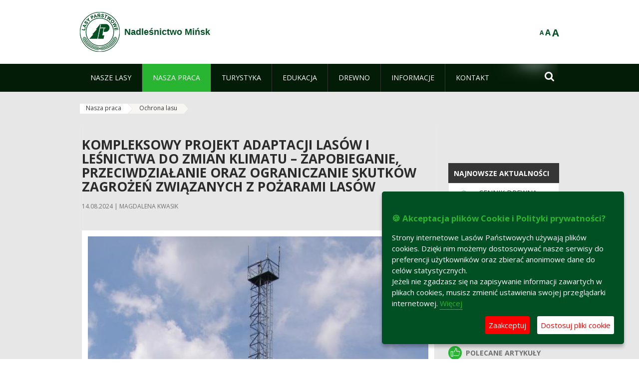

--- FILE ---
content_type: text/html;charset=UTF-8
request_url: https://minsk.warszawa.lasy.gov.pl/ochrona-lasu
body_size: 90743
content:
























































		<!DOCTYPE html>













































































<html class="aui ltr" dir="ltr" lang="pl-PL">

<head>
    <meta http-equiv="X-UA-Compatible" content="IE=11,10,9,Edge" />
    <meta name="viewport" content="width=device-width, initial-scale=1.0" />

    <title>Ochrona lasu - Nadleśnictwo Mińsk - Lasy Państwowe</title>
    <link href='https://fonts.googleapis.com/css?family=Open+Sans:300,400,700,800&amp;subset=latin,latin-ext' rel='stylesheet' type='text/css'>

    <script type="text/javascript">
        document.createElement('picture');
    </script>
    <script src="https://minsk.warszawa.lasy.gov.pl/nfh-cp-tiles-theme/js/mediaCheck.0.4.6 min.js"></script>
    <script src="https://minsk.warszawa.lasy.gov.pl/nfh-cp-tiles-theme/js/picturefill.3.0.2.min.js" async="async"></script>
    <script src="https://minsk.warszawa.lasy.gov.pl/nfh-cp-tiles-theme/js/jquery-3.1.0.min.js"></script>
    <script src="https://minsk.warszawa.lasy.gov.pl/nfh-cp-tiles-theme/js/jquery-enlightbox.1.1.min.js"></script>
    <script src="https://minsk.warszawa.lasy.gov.pl/nfh-cp-tiles-theme/js/jquery.royalslider.9.5.1.min.js"></script>
    <script src="https://minsk.warszawa.lasy.gov.pl/nfh-cp-tiles-theme/js/js.cookie.2.0.4.js"></script>
    <script src="https://minsk.warszawa.lasy.gov.pl/nfh-cp-tiles-theme/js/jquery.ihavecookies.min.js"></script>
    <script src="https://minsk.warszawa.lasy.gov.pl/nfh-cp-tiles-theme/js/nfh-cp.js"></script>

    <script type="text/javascript">

        var _gaq = _gaq || [];
        _gaq.push(['_setAccount', 'UA-32410790-1']);
        _gaq.push(['_setDomainName', 'lasy.gov.pl']);
        _gaq.push(['_trackPageview']);

        (function() {
            var ga = document.createElement('script'); ga.type = 'text/javascript'; ga.async = true;
            ga.src = ('https:' == document.location.protocol ? 'https://ssl' : 'http://www') + '.google-analytics.com/ga.js';
            var s = document.getElementsByTagName('script')[0]; s.parentNode.insertBefore(ga, s);
        })();


        var options = {
            title: '&#x1F36A; Akceptacja plików Cookie i Polityki prywatności?',
            message: 'Strony internetowe Lasów Państwowych używają plików cookies. Dzięki nim możemy dostosowywać nasze serwisy do preferencji użytkowników oraz zbierać anonimowe dane do celów statystycznych.<br/>Jeżeli nie zgadzasz się na zapisywanie informacji zawartych w plikach cookies, musisz zmienić ustawienia swojej przeglądarki internetowej.',
            delay: 600,
            expires: 700,
            link: '/pliki-cookies',
            onAccept: function(){
                var myPreferences = $.fn.ihavecookies.cookie();
                console.log('Yay! The following preferences were saved...');
                console.log(myPreferences);
            },
            uncheckBoxes: true,
            acceptBtnLabel: 'Zaakceptuj ',
            advancedBtnLabel: 'Dostosuj pliki cookie',
            moreInfoLabel: 'Więcej',
            cookieTypesTitle: 'Wybierz, które pliki cookie akceptujesz',
            fixedCookieTypeLabel: 'Niezbędne',
            fixedCookieTypeDesc: 'Pliki cookie niezbędne do prawidłowego działania portalu.',
            cookieTypes: [
                {
                    type: 'Analityka',
                    value: 'analytics',
                    description: 'Pliki Cookie związane z rejestracja startystyk związanych z odwiedzinami na stronach, typami przeglądarek, itp.'
                }
            ]
        }

        $(document).ready(function() {
            $('body').ihavecookies(options);

            $('#ihavecookiesBtn').on('click', function(){
                $('body').ihavecookies(options, 'reinit');
            });
        });

//        function applyColorScheme(name) {
//            var be = $("body");
//            be.removeClass("cs-base");
//            be.removeClass("cs-contrast");
//            be.addClass(name);
//        }
        function applyFontSize(name) {
            var be = $("body");
            be.removeClass("fs-normal");
            be.removeClass("fs-large");
            be.removeClass("fs-extra-large");
            be.addClass(name);
            $(window).trigger('resize'); // refresh slider
        }
    </script>





























































<meta content="text/html; charset=UTF-8" http-equiv="content-type" />





































































	

	

	

	

	

	



<link href="https://minsk.warszawa.lasy.gov.pl/nfh-cp-tiles-theme/images/favicon.ico" rel="Shortcut Icon" />





	<link href="https&#x3a;&#x2f;&#x2f;minsk&#x2e;warszawa&#x2e;lasy&#x2e;gov&#x2e;pl&#x2f;ochrona-lasu" rel="canonical" />

	

			
				<link href="https&#x3a;&#x2f;&#x2f;minsk&#x2e;warszawa&#x2e;lasy&#x2e;gov&#x2e;pl&#x2f;ochrona-lasu" hreflang="x-default" rel="alternate" />
			

			<link href="https&#x3a;&#x2f;&#x2f;minsk&#x2e;warszawa&#x2e;lasy&#x2e;gov&#x2e;pl&#x2f;ochrona-lasu" hreflang="pl-PL" rel="alternate" />

	

			

			<link href="https&#x3a;&#x2f;&#x2f;minsk&#x2e;warszawa&#x2e;lasy&#x2e;gov&#x2e;pl&#x2f;de&#x2f;ochrona-lasu" hreflang="de-DE" rel="alternate" />

	

			

			<link href="https&#x3a;&#x2f;&#x2f;minsk&#x2e;warszawa&#x2e;lasy&#x2e;gov&#x2e;pl&#x2f;en&#x2f;ochrona-lasu" hreflang="en-GB" rel="alternate" />

	





<link class="lfr-css-file" href="https&#x3a;&#x2f;&#x2f;minsk&#x2e;warszawa&#x2e;lasy&#x2e;gov&#x2e;pl&#x2f;nfh-cp-tiles-theme&#x2f;css&#x2f;aui&#x2e;css&#x3f;browserId&#x3d;other&#x26;themeId&#x3d;nfhcptilestheme_WAR_nfhcptilestheme&#x26;minifierType&#x3d;css&#x26;languageId&#x3d;pl_PL&#x26;b&#x3d;6210&#x26;t&#x3d;1767876194000" rel="stylesheet" type="text/css" />

<link href="&#x2f;html&#x2f;css&#x2f;main&#x2e;css&#x3f;browserId&#x3d;other&#x26;themeId&#x3d;nfhcptilestheme_WAR_nfhcptilestheme&#x26;minifierType&#x3d;css&#x26;languageId&#x3d;pl_PL&#x26;b&#x3d;6210&#x26;t&#x3d;1441787690000" rel="stylesheet" type="text/css" />









	

				<link href="https://minsk.warszawa.lasy.gov.pl/html/portlet/asset_publisher/css/main.css?browserId=other&amp;themeId=nfhcptilestheme_WAR_nfhcptilestheme&amp;minifierType=css&amp;languageId=pl_PL&amp;b=6210&amp;t=1768408738000" rel="stylesheet" type="text/css" />

	

				<link href="https://minsk.warszawa.lasy.gov.pl/html/portlet/journal_content/css/main.css?browserId=other&amp;themeId=nfhcptilestheme_WAR_nfhcptilestheme&amp;minifierType=css&amp;languageId=pl_PL&amp;b=6210&amp;t=1768408738000" rel="stylesheet" type="text/css" />

	

				<link href="https://minsk.warszawa.lasy.gov.pl/nfh-cp-organizations-portlet/css/main.css?browserId=other&amp;themeId=nfhcptilestheme_WAR_nfhcptilestheme&amp;minifierType=css&amp;languageId=pl_PL&amp;b=6210&amp;t=1768408727000" rel="stylesheet" type="text/css" />

	







<script type="text/javascript">
	// <![CDATA[
		var Liferay = {
			Browser: {
				acceptsGzip: function() {
					return true;
				},
				getMajorVersion: function() {
					return 131.0;
				},
				getRevision: function() {
					return "537.36";
				},
				getVersion: function() {
					return "131.0";
				},
				isAir: function() {
					return false;
				},
				isChrome: function() {
					return true;
				},
				isFirefox: function() {
					return false;
				},
				isGecko: function() {
					return true;
				},
				isIe: function() {
					return false;
				},
				isIphone: function() {
					return false;
				},
				isLinux: function() {
					return false;
				},
				isMac: function() {
					return true;
				},
				isMobile: function() {
					return false;
				},
				isMozilla: function() {
					return false;
				},
				isOpera: function() {
					return false;
				},
				isRtf: function() {
					return true;
				},
				isSafari: function() {
					return true;
				},
				isSun: function() {
					return false;
				},
				isWap: function() {
					return false;
				},
				isWapXhtml: function() {
					return false;
				},
				isWebKit: function() {
					return true;
				},
				isWindows: function() {
					return false;
				},
				isWml: function() {
					return false;
				}
			},

			Data: {
				NAV_SELECTOR: '#navigation',

				isCustomizationView: function() {
					return false;
				},

				notices: [
					null

					

					
				]
			},

			ThemeDisplay: {
				
					getLayoutId: function() {
						return "76";
					},
					getLayoutURL: function() {
						return "https://minsk.warszawa.lasy.gov.pl/ochrona-lasu";
					},
					getParentLayoutId: function() {
						return "67";
					},
					isPrivateLayout: function() {
						return "false";
					},
					isVirtualLayout: function() {
						return false;
					},
				

				getBCP47LanguageId: function() {
					return "pl-PL";
				},
				getCDNBaseURL: function() {
					return "https://minsk.warszawa.lasy.gov.pl";
				},
				getCDNDynamicResourcesHost: function() {
					return "";
				},
				getCDNHost: function() {
					return "";
				},
				getCompanyId: function() {
					return "10097";
				},
				getCompanyGroupId: function() {
					return "20183917";
				},
				getDefaultLanguageId: function() {
					return "pl_PL";
				},
				getDoAsUserIdEncoded: function() {
					return "";
				},
				getLanguageId: function() {
					return "pl_PL";
				},
				getParentGroupId: function() {
					return "18079";
				},
				getPathContext: function() {
					return "";
				},
				getPathImage: function() {
					return "/image";
				},
				getPathJavaScript: function() {
					return "/html/js";
				},
				getPathMain: function() {
					return "/c";
				},
				getPathThemeImages: function() {
					return "https://minsk.warszawa.lasy.gov.pl/nfh-cp-tiles-theme/images";
				},
				getPathThemeRoot: function() {
					return "/nfh-cp-tiles-theme";
				},
				getPlid: function() {
					return "21987213";
				},
				getPortalURL: function() {
					return "https://minsk.warszawa.lasy.gov.pl";
				},
				getPortletSetupShowBordersDefault: function() {
					return true;
				},
				getScopeGroupId: function() {
					return "18079";
				},
				getScopeGroupIdOrLiveGroupId: function() {
					return "18079";
				},
				getSessionId: function() {
					
						
						
							return "";
						
					
				},
				getSiteGroupId: function() {
					return "18079";
				},
				getURLControlPanel: function() {
					return "/group/control_panel?refererPlid=21987213";
				},
				getURLHome: function() {
					return "https\x3a\x2f\x2fminsk\x2ewarszawa\x2elasy\x2egov\x2epl\x2fweb\x2fguest";
				},
				getUserId: function() {
					return "10105";
				},
				getUserName: function() {
					
						
						
							return "";
						
					
				},
				isAddSessionIdToURL: function() {
					return false;
				},
				isFreeformLayout: function() {
					return false;
				},
				isImpersonated: function() {
					return false;
				},
				isSignedIn: function() {
					return false;
				},
				isStateExclusive: function() {
					return false;
				},
				isStateMaximized: function() {
					return false;
				},
				isStatePopUp: function() {
					return false;
				}
			},

			PropsValues: {
				NTLM_AUTH_ENABLED: false
			}
		};

		var themeDisplay = Liferay.ThemeDisplay;

		

		Liferay.AUI = {
			getAvailableLangPath: function() {
				return 'available_languages.jsp?browserId=other&themeId=nfhcptilestheme_WAR_nfhcptilestheme&colorSchemeId=01&minifierType=js&languageId=pl_PL&b=6210&t=1768408729000';
			},
			getCombine: function() {
				return true;
			},
			getComboPath: function() {
				return '/combo/?browserId=other&minifierType=&languageId=pl_PL&b=6210&t=1768408729000&';
			},
			getFilter: function() {
				
					
						return 'min';
					
					
					
				
			},
			getJavaScriptRootPath: function() {
				return '/html/js';
			},
			getLangPath: function() {
				return 'aui_lang.jsp?browserId=other&themeId=nfhcptilestheme_WAR_nfhcptilestheme&colorSchemeId=01&minifierType=js&languageId=pl_PL&b=6210&t=1768408729000';
			},
			getStaticResourceURLParams: function() {
				return '?browserId=other&minifierType=&languageId=pl_PL&b=6210&t=1768408729000';
			}
		};

		Liferay.authToken = '4sqgSY0P';

		

		Liferay.currentURL = '\x2fochrona-lasu';
		Liferay.currentURLEncoded = '\x252Fochrona-lasu';
	// ]]>
</script>


	
		
			
				<script src="/html/js/barebone.jsp?browserId=other&amp;themeId=nfhcptilestheme_WAR_nfhcptilestheme&amp;colorSchemeId=01&amp;minifierType=js&amp;minifierBundleId=javascript.barebone.files&amp;languageId=pl_PL&amp;b=6210&amp;t=1768408729000" type="text/javascript"></script>
			
			
		
	
	


<script type="text/javascript">
	// <![CDATA[
		

			

			
				Liferay.Portlet.list = ['101_INSTANCE_1M8a', '101_INSTANCE_x9eK', '101_INSTANCE_kCS6', 'nfhcpfooterarticle1', 'nfhcpfooterarticle2', 'nfhcpfooterarticle3', 'nfhcpdivisions_WAR_nfhcporganizationsportlet', 'nfhcplanguage', 'nfhcpdivisionsmobile_WAR_nfhcporganizationsportlet'];
			
		

		

		
	// ]]>
</script>





	
		

			

			
		
		
	



	
		
		

			

			
		
	










	









	
	<meta property="og:type" content="article">
	<meta property="og:title" content="Kompleksowy projekt adaptacji lasów i leśnictwa do zmian klimatu – zapobieganie, przeciwdziałanie oraz ograniczanie skutków zagrożeń związanych z pożarami lasów">
	<meta property="og:description" content="Modernizacja systemu monitoringu przeciwpożarowego obszarów leśnych w Nadleśnictwie Mińsk">
	
		<meta property="og:image" content="/image/journal/article?img_id=49998161&t=1723616065387">
	

	<meta property="og:type" content="article">
	<meta property="og:title" content="Ochrona lasu">
	<meta property="og:description" content="Bliskie sąsiedztwo aglomeracji warszawskiej oraz miast Mińsk Mazowiecki, Kałuszyn i Siedlce, ciągi zabudowy miejskiej i wiejskiej wzdłuż dróg będących przedłużeniem autostrady A-2, obecność dróg mających znaczenie dla transportu międzynarodowego oraz wielu dróg lokalnych, rozbudowana infrastruktura, rozwijająca się turystyka i zagęszczenie ludności mają olbrzymi wpływ na stan środowiska leśnego. Bliskość atrakcyjnych rzek (Liwiec, Świder), położonych nad ich brzegami lasów oraz bogactwo fauny i flory, w połączeniu z sąsiedztwem Warszawy, przyciągają coraz większe grupy turystów.">
	
		<meta property="og:image" content="/image/journal/article?img_id=23461212&t=1392031720791">
	






<link class="lfr-css-file" href="https&#x3a;&#x2f;&#x2f;minsk&#x2e;warszawa&#x2e;lasy&#x2e;gov&#x2e;pl&#x2f;nfh-cp-tiles-theme&#x2f;css&#x2f;main&#x2e;css&#x3f;browserId&#x3d;other&#x26;themeId&#x3d;nfhcptilestheme_WAR_nfhcptilestheme&#x26;minifierType&#x3d;css&#x26;languageId&#x3d;pl_PL&#x26;b&#x3d;6210&#x26;t&#x3d;1767876194000" rel="stylesheet" type="text/css" />








	<style type="text/css">

		

			

		

			

				

					

#p_p_id_101_INSTANCE_x9eK_ .portlet {
border-width:;
border-style:
}




				

			

		

			

				

					

#p_p_id_101_INSTANCE_kCS6_ .portlet {
border-width:;
border-style:
}




				

			

		

			

		

			

		

			

		

			

		

			

		

			

		

			

		

	</style>



</head>

<body class="cs-base yui3-skin-sam controls-visible signed-out public-page organization-site group-18079 cp-pklp-app">
    <script type="text/javascript">
        var fs = Cookies.get("fbsFontSize");
        if (fs) {
            applyFontSize(fs);
        }

        function setFontSize(name) {
            // definicja funkcji applyFontSize w head
            applyFontSize(name);
            Cookies.set("fbsFontSize", name);
        }
    </script>

    <a href="#main-content" id="skip-to-content">Przejdź do treści</a>

    


























































































































    <div id="page">

        <header id="header" class="$header_css_class" role="banner">
            <div id="header-table">
                <div id="header-organization">
                    <a href="https://minsk.warszawa.lasy.gov.pl" title="Nadleśnictwo Mińsk" class="logo">
                        <picture>
                                <!--[if IE 9]><video style="display: none;"><![endif]-->
                                <source srcset="https://minsk.warszawa.lasy.gov.pl/nfh-cp-tiles-theme/images/nfh-cp/logo-80x80.png" media="(max-width: 979px)" />
                                <source srcset="https://minsk.warszawa.lasy.gov.pl/nfh-cp-tiles-theme/images/nfh-cp/logo-80x80.png" media="(min-width: 980px)" />
                                <!--[if IE 9]></video><![endif]-->
                                <img srcset="https://minsk.warszawa.lasy.gov.pl/nfh-cp-tiles-theme/images/nfh-cp/logo-80x80.png" alt="Logo" />
                        </picture>
                    </a>
                    <a href="https://minsk.warszawa.lasy.gov.pl" title="Nadleśnictwo Mińsk" class="name"><span>Nadleśnictwo Mińsk</span></a>
                </div>
                <div id="header-banner">
                    <a href="https://www.lasy.gov.pl/" target="_blank"><img alt="Lasy Państwowe" src="https://minsk.warszawa.lasy.gov.pl/nfh-cp-tiles-theme/images/nfh-cp/banner-180x44.png"/></a>
                </div>
                <div id="header-localization">
                    <ul id="header-accessability">
                        <li id="button-normal-font" title="normal-font"><button href="#" onclick="setFontSize('fs-normal');return false;">A</button></li>
                        <li id="button-large-font" title="large-font"><button href="#" onclick="setFontSize('fs-large');return false;">A</button></li>
                        <li id="button-extra-large-font" title="extra-large-font"><button href="#" onclick="setFontSize('fs-extra-large');return false;">A</button></li>
                    </ul>
                    



























































	

	<div class="portlet-boundary portlet-boundary_nfhcplanguage_  portlet-static portlet-static-end portlet-borderless portlet-language " id="p_p_id_nfhcplanguage_" >
		<span id="p_nfhcplanguage"></span>



	
	
	

		


























































	
	
	
	
	

		

		
			
			

				

				<div class="portlet-borderless-container" >
					

					


	<div class="portlet-body">



	
		
			
			
				
					



















































































































































































	

				

				
					
					
						


	
	
		






























































































































	
	

		

	

	

					
				
			
		
	
	



	</div>

				</div>

				
			
		
	


	







	</div>





                </div>
            </div>
            <div id="header-buttons" role="presentation">
                <a id="header-button-select-organization" href="#" class="button"><span><span>Wybierz nadleśnictwo</span></span></a>
                <a id="header-button-search" href="#" class="button"><span><span class="fa fa-2x">&#xf002;</span><br/><span>Szukaj</span></span></a>
                <a id="header-button-navigation" href="#" class="button"><span><span class="fa fa-2x">&#xf0c9;</span><br/><span>Menu</span></span></a>
            </div>
            <div id="header-divisions" class="open" role="presentation">
                



























































	

	<div class="portlet-boundary portlet-boundary_nfhcpdivisionsmobile_WAR_nfhcporganizationsportlet_  portlet-static portlet-static-end portlet-borderless nfh-divisions-portlet " id="p_p_id_nfhcpdivisionsmobile_WAR_nfhcporganizationsportlet_" >
		<span id="p_nfhcpdivisionsmobile_WAR_nfhcporganizationsportlet"></span>



	
	
	

		

			
				
					


























































	
	
	
	
	

		

		
			
			

				

				<div class="portlet-borderless-container" >
					

					


	<div class="portlet-body">



	
		
			
			
				
					



















































































































































































	

				

				
					
					
						


	

		











































 



<div class="divisions tile-1h">

    <div class="subtitle"><span>Nadleśnictwa i inne</span></div>

    











































































<div class="control-group input-select-wrapper">
	

	

	<select class="aui-field-select"  id="_nfhcpdivisionsmobile_WAR_nfhcporganizationsportlet_divisions"  name="_nfhcpdivisionsmobile_WAR_nfhcporganizationsportlet_divisions"   title="divisions"  >
		

		
        







































































<option class=""    value=""  >


	Wybierz
</option>
        
        







































































<option class=""    value="/web/rdlp_warszawa"  >


	Regionalna Dyrekcja Lasów Państwowych w Warszawie
</option>
        
        







































































<option class=""    value="/web/celestynow"  >


	Nadleśnictwo Celestynów
</option>
        
        







































































<option class=""    value="/web/chojnow"  >


	Nadleśnictwo Chojnów
</option>
        
        







































































<option class=""    value="/web/drewnica"  >


	Nadleśnictwo Drewnica
</option>
        
        







































































<option class=""    value="/web/garwolin"  >


	Nadleśnictwo Garwolin
</option>
        
        







































































<option class=""    value="/web/jablonna"  >


	Nadleśnictwo Jabłonna
</option>
        
        







































































<option class=""    value="/web/minsk"  >


	Nadleśnictwo Mińsk
</option>
        
        







































































<option class=""    value="/web/ostrow_mazowiecka"  >


	Nadleśnictwo Ostrów Mazowiecka
</option>
        
        







































































<option class=""    value="/web/pultusk"  >


	Nadleśnictwo Pułtusk
</option>
        
        







































































<option class=""    value="/web/plonsk"  >


	Nadleśnictwo Płońsk
</option>
        
        







































































<option class=""    value="/web/siedlce"  >


	Nadleśnictwo Siedlce
</option>
        
        







































































<option class=""    value="/web/sokolow"  >


	Nadleśnictwo Sokołów
</option>
        
        







































































<option class=""    value="/web/wyszkow"  >


	Nadleśnictwo Wyszków
</option>
        
        







































































<option class=""    value="/web/lochow"  >


	Nadleśnictwo Łochów
</option>
        
        







































































<option class=""    value="/web/lukow"  >


	Nadleśnictwo Łuków
</option>
        
        







































































<option class=""    value="/web/zslp_siedlce"  >


	Zespół Składnic Lasów Państwowych w Siedlcach
</option>
        
    











































































	</select>

	

	
</div>

    <div class="button-holder">
        <a class="button button-go">
            <span class="text">Przejdź</span><span class="icon fa fa-2x">&#xf105;</span>
        </a>
    </div>
</div>

	
	

					
				
			
		
	
	



	</div>

				</div>

				
			
		
	

				
				
			

		

	







	</div>





            </div>
        </header>

        <div id="navigation-top">

<nav class="sort-pages modify-pages" role="navigation">

    <ul aria-label="Strony witryny" role="menubar" class="level-1">

                <li  class=" has-children" id="layout_61" role="presentation">
                    <a tabindex="0" aria-labelledby="layout_61"  href="https&#x3a;&#x2f;&#x2f;minsk&#x2e;warszawa&#x2e;lasy&#x2e;gov&#x2e;pl&#x2f;nasze-lasy"  role="menuitem"><span>























































 Nasze lasy</span></a>
                        <a tabindex="-1" href="#" class="toggle-navigation-button"><span class="fa"></span></a>
                        <ul role="menu" class="level-2">

                                <li  class="" id="layout_62" role="presentation">
                                    <a tabindex="0" aria-labelledby="layout_62" href="https&#x3a;&#x2f;&#x2f;minsk&#x2e;warszawa&#x2e;lasy&#x2e;gov&#x2e;pl&#x2f;lasy-nadlesnictwa"  role="menuitem">Lasy nadleśnictwa </a>
                                </li>

                                <li  class="" id="layout_63" role="presentation">
                                    <a tabindex="0" aria-labelledby="layout_63" href="https&#x3a;&#x2f;&#x2f;minsk&#x2e;warszawa&#x2e;lasy&#x2e;gov&#x2e;pl&#x2f;lasy-regionu"  role="menuitem">Lasy regionu </a>
                                </li>

                                <li  class="" id="layout_206" role="presentation">
                                    <a tabindex="0" aria-labelledby="layout_206" href="https&#x3a;&#x2f;&#x2f;minsk&#x2e;warszawa&#x2e;lasy&#x2e;gov&#x2e;pl&#x2f;polskie-lasy"  role="menuitem">Polskie lasy </a>
                                </li>

                                <li  class=" has-children" id="layout_66" role="presentation">
                                    <a tabindex="0" aria-labelledby="layout_66" href="https&#x3a;&#x2f;&#x2f;minsk&#x2e;warszawa&#x2e;lasy&#x2e;gov&#x2e;pl&#x2f;mapa-y-lasow"  role="menuitem">Mapy lasów </a>
                                        <a tabindex="-1" href="#" class="toggle-navigation-button"><span class="fa"></span></a>
                                        <ul role="menu" class="level-3">

                                                <li  class="" id="layout_229" role="presentation">
                                                    <a tabindex="0" aria-labelledby="layout_229" href="https&#x3a;&#x2f;&#x2f;www&#x2e;bdl&#x2e;lasy&#x2e;gov&#x2e;pl&#x2f;portal&#x2f;mapy&#x3f;t&#x3d;0&#x26;ll&#x3d;21&#x2e;684118&#x2c;52&#x2e;160572&#x26;scale&#x3d;577791&#x26;map&#x3d;0&#x2c;0&#x2e;7&#x26;layers&#x3d;0&#x2c;1&#x2c;2&#x2c;5&#x2c;6&#x2c;9&#x2c;10&#x2c;11&#x2c;12&#x2c;13&#x2c;14&#x2c;16&#x2c;17&#x2c;18&#x2c;19&#x26;basemap&#x3d;2&#x26;extwms&#x3d;&#x26;hist&#x3d;" target="_blank" role="menuitem">Nadleśnictwo Mińsk na mapie BDL  <span class="hide-accessible">(otwiera nowe okno)</span> </a>
                                                </li>

                                                <li  class="" id="layout_231" role="presentation">
                                                    <a tabindex="0" aria-labelledby="layout_231" href="https&#x3a;&#x2f;&#x2f;www&#x2e;bdl&#x2e;lasy&#x2e;gov&#x2e;pl&#x2f;portal&#x2f;mapy&#x3f;t&#x3d;0&#x26;ll&#x3d;21&#x2e;840220&#x2c;52&#x2e;231702&#x26;scale&#x3d;1155581&#x26;map&#x3d;6&#x2c;0&#x2e;7&#x26;layers&#x3d;0&#x2c;2&#x2c;3&#x2c;4&#x2c;5&#x2c;6&#x2c;7&#x2c;11&#x2c;12&#x2c;13&#x2c;14&#x2c;15&#x2c;17&#x2c;18&#x2c;19&#x2c;20&#x26;basemap&#x3d;2&#x26;extwms&#x3d;&#x26;hist&#x3d;"  role="menuitem">Mapa zagrożenia pożarowego (BDL) </a>
                                                </li>

                                                <li  class=" last" id="layout_232" role="presentation">
                                                    <a tabindex="0" aria-labelledby="layout_232" href="https&#x3a;&#x2f;&#x2f;zakazywstepu&#x2e;bdl&#x2e;lasy&#x2e;gov&#x2e;pl&#x2f;zakazy&#x2f;" target="_blank" role="menuitem">Mapa zakazów wstępu do lasu (BDL)  <span class="hide-accessible">(otwiera nowe okno)</span> </a>
                                                </li>
                                        </ul>
                                </li>

                                <li  class=" last" id="layout_207" role="presentation">
                                    <a tabindex="0" aria-labelledby="layout_207" href="https&#x3a;&#x2f;&#x2f;minsk&#x2e;warszawa&#x2e;lasy&#x2e;gov&#x2e;pl&#x2f;pgl-lasy-panstwowe"  role="menuitem">PGL Lasy Państwowe </a>
                                </li>
                        </ul>
                </li>

                <li aria-selected='true' class="selected has-children" id="layout_67" role="presentation">
                    <a tabindex="0" aria-labelledby="layout_67" aria-haspopup='true' href="https&#x3a;&#x2f;&#x2f;minsk&#x2e;warszawa&#x2e;lasy&#x2e;gov&#x2e;pl&#x2f;nasza-praca"  role="menuitem"><span>























































 Nasza praca</span></a>
                        <a tabindex="-1" href="#" class="toggle-navigation-button"><span class="fa"></span></a>
                        <ul role="menu" class="level-2">

                                <li  class=" has-children" id="layout_68" role="presentation">
                                    <a tabindex="0" aria-labelledby="layout_68" href="https&#x3a;&#x2f;&#x2f;minsk&#x2e;warszawa&#x2e;lasy&#x2e;gov&#x2e;pl&#x2f;o-nadlesnictwie"  role="menuitem">O nadleśnictwie </a>
                                        <a tabindex="-1" href="#" class="toggle-navigation-button"><span class="fa"></span></a>
                                        <ul role="menu" class="level-3">

                                                <li  class="" id="layout_69" role="presentation">
                                                    <a tabindex="0" aria-labelledby="layout_69" href="https&#x3a;&#x2f;&#x2f;minsk&#x2e;warszawa&#x2e;lasy&#x2e;gov&#x2e;pl&#x2f;polozenie"  role="menuitem">Położenie </a>
                                                </li>

                                                <li  class="" id="layout_70" role="presentation">
                                                    <a tabindex="0" aria-labelledby="layout_70" href="https&#x3a;&#x2f;&#x2f;minsk&#x2e;warszawa&#x2e;lasy&#x2e;gov&#x2e;pl&#x2f;galeria-zdjec"  role="menuitem">Galeria zdjęć </a>
                                                </li>

                                                <li  class="" id="layout_71" role="presentation">
                                                    <a tabindex="0" aria-labelledby="layout_71" href="https&#x3a;&#x2f;&#x2f;minsk&#x2e;warszawa&#x2e;lasy&#x2e;gov&#x2e;pl&#x2f;historia"  role="menuitem">Historia </a>
                                                </li>

                                                <li  class="" id="layout_72" role="presentation">
                                                    <a tabindex="0" aria-labelledby="layout_72" href="https&#x3a;&#x2f;&#x2f;minsk&#x2e;warszawa&#x2e;lasy&#x2e;gov&#x2e;pl&#x2f;organizacja-nadlesnictwa"  role="menuitem">Organizacja nadleśnictwa </a>
                                                </li>

                                                <li  class=" last" id="layout_73" role="presentation">
                                                    <a tabindex="0" aria-labelledby="layout_73" href="https&#x3a;&#x2f;&#x2f;minsk&#x2e;warszawa&#x2e;lasy&#x2e;gov&#x2e;pl&#x2f;projekty-i-fundusze"  role="menuitem">Projekty i fundusze </a>
                                                </li>
                                        </ul>
                                </li>

                                <li  class="" id="layout_74" role="presentation">
                                    <a tabindex="0" aria-labelledby="layout_74" href="https&#x3a;&#x2f;&#x2f;minsk&#x2e;warszawa&#x2e;lasy&#x2e;gov&#x2e;pl&#x2f;zasoby-lesne"  role="menuitem">Zasoby leśne </a>
                                </li>

                                <li  class="" id="layout_75" role="presentation">
                                    <a tabindex="0" aria-labelledby="layout_75" href="https&#x3a;&#x2f;&#x2f;minsk&#x2e;warszawa&#x2e;lasy&#x2e;gov&#x2e;pl&#x2f;hodowla-lasu"  role="menuitem">Hodowla lasu </a>
                                </li>

                                <li aria-selected='true' class="selected" id="layout_76" role="presentation">
                                    <a tabindex="0" aria-labelledby="layout_76" href="https&#x3a;&#x2f;&#x2f;minsk&#x2e;warszawa&#x2e;lasy&#x2e;gov&#x2e;pl&#x2f;ochrona-lasu"  role="menuitem">Ochrona lasu </a>
                                </li>

                                <li  class="" id="layout_77" role="presentation">
                                    <a tabindex="0" aria-labelledby="layout_77" href="https&#x3a;&#x2f;&#x2f;minsk&#x2e;warszawa&#x2e;lasy&#x2e;gov&#x2e;pl&#x2f;uzytkowanie-lasu"  role="menuitem">Użytkowanie lasu </a>
                                </li>

                                <li  class="" id="layout_78" role="presentation">
                                    <a tabindex="0" aria-labelledby="layout_78" href="https&#x3a;&#x2f;&#x2f;minsk&#x2e;warszawa&#x2e;lasy&#x2e;gov&#x2e;pl&#x2f;urzadzanie-lasu"  role="menuitem">Urządzanie lasu </a>
                                </li>

                                <li  class="" id="layout_79" role="presentation">
                                    <a tabindex="0" aria-labelledby="layout_79" href="https&#x3a;&#x2f;&#x2f;minsk&#x2e;warszawa&#x2e;lasy&#x2e;gov&#x2e;pl&#x2f;lowiectwo"  role="menuitem">Łowiectwo </a>
                                </li>

                                <li  class=" has-children" id="layout_80" role="presentation">
                                    <a tabindex="0" aria-labelledby="layout_80" href="https&#x3a;&#x2f;&#x2f;minsk&#x2e;warszawa&#x2e;lasy&#x2e;gov&#x2e;pl&#x2f;ochrona-przyrody"  role="menuitem">Ochrona przyrody </a>
                                        <a tabindex="-1" href="#" class="toggle-navigation-button"><span class="fa"></span></a>
                                        <ul role="menu" class="level-3">

                                                <li  class="" id="layout_81" role="presentation">
                                                    <a tabindex="0" aria-labelledby="layout_81" href="https&#x3a;&#x2f;&#x2f;minsk&#x2e;warszawa&#x2e;lasy&#x2e;gov&#x2e;pl&#x2f;rezerwaty-przyrody"  role="menuitem">Rezerwaty przyrody </a>
                                                </li>

                                                <li  class="" id="layout_82" role="presentation">
                                                    <a tabindex="0" aria-labelledby="layout_82" href="https&#x3a;&#x2f;&#x2f;minsk&#x2e;warszawa&#x2e;lasy&#x2e;gov&#x2e;pl&#x2f;parki-krajobrazowe"  role="menuitem">Parki krajobrazowe </a>
                                                </li>

                                                <li  class="" id="layout_83" role="presentation">
                                                    <a tabindex="0" aria-labelledby="layout_83" href="https&#x3a;&#x2f;&#x2f;minsk&#x2e;warszawa&#x2e;lasy&#x2e;gov&#x2e;pl&#x2f;obszary-chronionego-krajobrazu"  role="menuitem">Obszary chronionego krajobrazu </a>
                                                </li>

                                                <li  class="" id="layout_84" role="presentation">
                                                    <a tabindex="0" aria-labelledby="layout_84" href="https&#x3a;&#x2f;&#x2f;minsk&#x2e;warszawa&#x2e;lasy&#x2e;gov&#x2e;pl&#x2f;obszary-natura-2000"  role="menuitem">Obszary Natura 2000 </a>
                                                </li>

                                                <li  class="" id="layout_85" role="presentation">
                                                    <a tabindex="0" aria-labelledby="layout_85" href="https&#x3a;&#x2f;&#x2f;minsk&#x2e;warszawa&#x2e;lasy&#x2e;gov&#x2e;pl&#x2f;pomniki-przyrody"  role="menuitem">Pomniki przyrody </a>
                                                </li>

                                                <li  class=" last" id="layout_86" role="presentation">
                                                    <a tabindex="0" aria-labelledby="layout_86" href="https&#x3a;&#x2f;&#x2f;minsk&#x2e;warszawa&#x2e;lasy&#x2e;gov&#x2e;pl&#x2f;uzytki-ekologiczne"  role="menuitem">Użytki ekologiczne </a>
                                                </li>
                                        </ul>
                                </li>

                                <li  class="" id="layout_87" role="presentation">
                                    <a tabindex="0" aria-labelledby="layout_87" href="https&#x3a;&#x2f;&#x2f;minsk&#x2e;warszawa&#x2e;lasy&#x2e;gov&#x2e;pl&#x2f;certyfikaty"  role="menuitem">Certyfikaty </a>
                                </li>

                                <li  class=" last" id="layout_88" role="presentation">
                                    <a tabindex="0" aria-labelledby="layout_88" href="https&#x3a;&#x2f;&#x2f;minsk&#x2e;warszawa&#x2e;lasy&#x2e;gov&#x2e;pl&#x2f;nadzor-nad-lasami-niepanstwowymi"  role="menuitem">Nadzór nad lasami niepaństwowymi </a>
                                </li>
                        </ul>
                </li>

                <li  class=" has-children" id="layout_89" role="presentation">
                    <a tabindex="0" aria-labelledby="layout_89"  href="https&#x3a;&#x2f;&#x2f;minsk&#x2e;warszawa&#x2e;lasy&#x2e;gov&#x2e;pl&#x2f;turystyka"  role="menuitem"><span>























































 Turystyka</span></a>
                        <a tabindex="-1" href="#" class="toggle-navigation-button"><span class="fa"></span></a>
                        <ul role="menu" class="level-2">

                                <li  class="" id="layout_90" role="presentation">
                                    <a tabindex="0" aria-labelledby="layout_90" href="https&#x3a;&#x2f;&#x2f;czaswlas&#x2e;pl&#x2f;mapa&#x3f;search&#x3d;1&#x26;s_noclegi&#x3d;1&#x26;s_biwaki&#x3d;1&#x26;s_edukacyjne&#x3d;1&#x26;s_nazwa&#x3d;&#x26;m_zoom&#x3d;7&#x26;m_lat&#x3d;52&#x2e;918899999999994&#x26;m_lng&#x3d;19&#x2e;13340000000001" target="_blank" role="menuitem">Miejsca i obiekty  <span class="hide-accessible">(otwiera nowe okno)</span> </a>
                                </li>

                                <li  class="" id="layout_91" role="presentation">
                                    <a tabindex="0" aria-labelledby="layout_91" href="https&#x3a;&#x2f;&#x2f;czaswlas&#x2e;pl&#x2f;wyprawy&#x2f;&#x3f;p&#x3d;1" target="_blank" role="menuitem">Warto zobaczyć  <span class="hide-accessible">(otwiera nowe okno)</span> </a>
                                </li>

                                <li  class="" id="layout_92" role="presentation">
                                    <a tabindex="0" aria-labelledby="layout_92" href="https&#x3a;&#x2f;&#x2f;www&#x2e;bdl&#x2e;lasy&#x2e;gov&#x2e;pl&#x2f;portal&#x2f;mapy&#x3f;t&#x3d;0&#x26;ll&#x3d;21&#x2e;322517&#x2c;52&#x2e;015825&#x26;scale&#x3d;288895&#x26;map&#x3d;8&#x2c;0&#x2e;7&#x26;layers&#x3d;0&#x2c;1&#x2c;2&#x2c;3&#x2c;4&#x2c;5&#x2c;6&#x2c;7&#x2c;8&#x2c;9&#x2c;10&#x2c;11&#x2c;12&#x2c;13&#x2c;14&#x2c;15&#x2c;16&#x2c;17&#x2c;18&#x2c;19&#x2c;20&#x2c;21&#x2c;22&#x2c;23&#x2c;24&#x2c;25&#x2c;26&#x2c;27&#x2c;28&#x2c;29&#x2c;30&#x2c;31&#x2c;32&#x2c;33&#x2c;34&#x2c;35&#x2c;36&#x2c;37&#x2c;38&#x2c;39&#x2c;40&#x2c;41&#x2c;42&#x2c;43&#x2c;44&#x2c;45&#x2c;46&#x2c;47&#x2c;49&#x2c;50&#x2c;51&#x2c;52&#x2c;53&#x2c;54&#x2c;55&#x2c;56&#x2c;57&#x2c;58&#x2c;59&#x2c;62&#x2c;63&#x2c;64&#x2c;65&#x2c;66&#x2c;67&#x2c;69&#x2c;70&#x2c;71&#x2c;72&#x26;basemap&#x3d;2&#x26;extwms&#x3d;&#x26;hist&#x3d;" target="_blank" role="menuitem">Znajdź na mapie  <span class="hide-accessible">(otwiera nowe okno)</span> </a>
                                </li>

                                <li  class=" has-children" id="layout_208" role="presentation">
                                    <a tabindex="0" aria-labelledby="layout_208" href="https&#x3a;&#x2f;&#x2f;minsk&#x2e;warszawa&#x2e;lasy&#x2e;gov&#x2e;pl&#x2f;pomysly-na-wypoczynek"  role="menuitem">Pomysły na wypoczynek </a>
                                        <a tabindex="-1" href="#" class="toggle-navigation-button"><span class="fa"></span></a>
                                        <ul role="menu" class="level-3">

                                                <li  class="" id="layout_209" role="presentation">
                                                    <a tabindex="0" aria-labelledby="layout_209" href="https&#x3a;&#x2f;&#x2f;minsk&#x2e;warszawa&#x2e;lasy&#x2e;gov&#x2e;pl&#x2f;bieganie"  role="menuitem">Bieganie </a>
                                                </li>

                                                <li  class="" id="layout_210" role="presentation">
                                                    <a tabindex="0" aria-labelledby="layout_210" href="https&#x3a;&#x2f;&#x2f;minsk&#x2e;warszawa&#x2e;lasy&#x2e;gov&#x2e;pl&#x2f;biegi-na-orientacje"  role="menuitem">Biegi na orientację </a>
                                                </li>

                                                <li  class="" id="layout_211" role="presentation">
                                                    <a tabindex="0" aria-labelledby="layout_211" href="https&#x3a;&#x2f;&#x2f;minsk&#x2e;warszawa&#x2e;lasy&#x2e;gov&#x2e;pl&#x2f;geocaching"  role="menuitem">Geocaching </a>
                                                </li>

                                                <li  class="" id="layout_212" role="presentation">
                                                    <a tabindex="0" aria-labelledby="layout_212" href="https&#x3a;&#x2f;&#x2f;minsk&#x2e;warszawa&#x2e;lasy&#x2e;gov&#x2e;pl&#x2f;jazda-konna"  role="menuitem">Jazda konna </a>
                                                </li>

                                                <li  class="" id="layout_213" role="presentation">
                                                    <a tabindex="0" aria-labelledby="layout_213" href="https&#x3a;&#x2f;&#x2f;minsk&#x2e;warszawa&#x2e;lasy&#x2e;gov&#x2e;pl&#x2f;narciarstwo-biegowe"  role="menuitem">Narciarstwo biegowe </a>
                                                </li>

                                                <li  class="" id="layout_214" role="presentation">
                                                    <a tabindex="0" aria-labelledby="layout_214" href="https&#x3a;&#x2f;&#x2f;minsk&#x2e;warszawa&#x2e;lasy&#x2e;gov&#x2e;pl&#x2f;nordic-walking"  role="menuitem">Nordic walking </a>
                                                </li>

                                                <li  class=" last" id="layout_215" role="presentation">
                                                    <a tabindex="0" aria-labelledby="layout_215" href="https&#x3a;&#x2f;&#x2f;minsk&#x2e;warszawa&#x2e;lasy&#x2e;gov&#x2e;pl&#x2f;psie-zaprzegi"  role="menuitem">Psie zaprzęgi </a>
                                                </li>
                                        </ul>
                                </li>

                                <li  class=" has-children" id="layout_233" role="presentation">
                                    <a tabindex="0" aria-labelledby="layout_233" href="https&#x3a;&#x2f;&#x2f;minsk&#x2e;warszawa&#x2e;lasy&#x2e;gov&#x2e;pl&#x2f;zasady-korzystania-z-lasow"  role="menuitem">Zasady korzystania z lasów </a>
                                        <a tabindex="-1" href="#" class="toggle-navigation-button"><span class="fa"></span></a>
                                        <ul role="menu" class="level-3">

                                                <li  class="" id="layout_234" role="presentation">
                                                    <a tabindex="0" aria-labelledby="layout_234" href="https&#x3a;&#x2f;&#x2f;minsk&#x2e;warszawa&#x2e;lasy&#x2e;gov&#x2e;pl&#x2f;documents&#x2f;18079&#x2f;38818151&#x2f;Regulamin&#x2b;korzystania&#x2b;z&#x2b;miejsc&#x2b;postoju&#x2b;pojazd&#x25;C3&#x25;B3w&#x2f;4fb7f5e3-6fec-a106-1cc8-31bea33cf857"  role="menuitem">Regulamin korzystania z miejsc postoju pojazdów </a>
                                                </li>

                                                <li  class="" id="layout_235" role="presentation">
                                                    <a tabindex="0" aria-labelledby="layout_235" href="https&#x3a;&#x2f;&#x2f;minsk&#x2e;warszawa&#x2e;lasy&#x2e;gov&#x2e;pl&#x2f;documents&#x2f;18079&#x2f;38818151&#x2f;Regulamin&#x2b;korzystania&#x2b;z&#x2b;wiat&#x2f;f622f5cb-8d11-1f0c-33eb-76c24a907d8f"  role="menuitem">Regulamin korzystania z wiat </a>
                                                </li>

                                                <li  class="" id="layout_236" role="presentation">
                                                    <a tabindex="0" aria-labelledby="layout_236" href="https&#x3a;&#x2f;&#x2f;minsk&#x2e;warszawa&#x2e;lasy&#x2e;gov&#x2e;pl&#x2f;documents&#x2f;18079&#x2f;38818151&#x2f;Regulamin&#x2b;korzystania&#x2b;ze&#x2b;szlak&#x25;C3&#x25;B3w&#x2b;pieszych&#x2b;i&#x2b;rowerowych&#x2f;7d260547-92ee-90b3-a259-174bbace5a22"  role="menuitem">Regulamin korzystania ze szlaków pieszych i rowerowych </a>
                                                </li>

                                                <li  class=" last" id="layout_237" role="presentation">
                                                    <a tabindex="0" aria-labelledby="layout_237" href="https&#x3a;&#x2f;&#x2f;minsk&#x2e;warszawa&#x2e;lasy&#x2e;gov&#x2e;pl&#x2f;documents&#x2f;18079&#x2f;38818151&#x2f;Regulamin&#x2b;korzystania&#x2b;ze&#x2b;&#x25;C5&#x25;9Bcie&#x25;C5&#x25;BCek&#x2b;edukacyjnych&#x2f;8aff22a7-74b5-289a-925e-d93a7f864902"  role="menuitem">Regulamin korzystania ze ścieżek edukacyjnych </a>
                                                </li>
                                        </ul>
                                </li>

                                <li  class=" last" id="layout_241" role="presentation">
                                    <a tabindex="0" aria-labelledby="layout_241" href="https&#x3a;&#x2f;&#x2f;minsk&#x2e;warszawa&#x2e;lasy&#x2e;gov&#x2e;pl&#x2f;program-zanocuj-w-lesie-"  role="menuitem">Program &#034;Zanocuj w lesie&#034; </a>
                                </li>
                        </ul>
                </li>

                <li  class=" has-children" id="layout_95" role="presentation">
                    <a tabindex="0" aria-labelledby="layout_95"  href="https&#x3a;&#x2f;&#x2f;minsk&#x2e;warszawa&#x2e;lasy&#x2e;gov&#x2e;pl&#x2f;edukacja"  role="menuitem"><span>























































 Edukacja</span></a>
                        <a tabindex="-1" href="#" class="toggle-navigation-button"><span class="fa"></span></a>
                        <ul role="menu" class="level-2">

                                <li  class="" id="layout_101" role="presentation">
                                    <a tabindex="0" aria-labelledby="layout_101" href="https&#x3a;&#x2f;&#x2f;minsk&#x2e;warszawa&#x2e;lasy&#x2e;gov&#x2e;pl&#x2f;obiekty-edukacyjne"  role="menuitem">Obiekty edukacyjne </a>
                                </li>

                                <li  class=" has-children" id="layout_102" role="presentation">
                                    <a tabindex="0" aria-labelledby="layout_102" href="https&#x3a;&#x2f;&#x2f;minsk&#x2e;warszawa&#x2e;lasy&#x2e;gov&#x2e;pl&#x2f;oferta-edukacyjna"  role="menuitem">Oferta edukacyjna </a>
                                        <a tabindex="-1" href="#" class="toggle-navigation-button"><span class="fa"></span></a>
                                        <ul role="menu" class="level-3">

                                                <li  class=" last" id="layout_103" role="presentation">
                                                    <a tabindex="0" aria-labelledby="layout_103" href="https&#x3a;&#x2f;&#x2f;minsk&#x2e;warszawa&#x2e;lasy&#x2e;gov&#x2e;pl&#x2f;terminarz-rezerwacje"  role="menuitem">Terminarz, rezerwacje </a>
                                                </li>
                                        </ul>
                                </li>

                                <li  class="" id="layout_152" role="presentation">
                                    <a tabindex="0" aria-labelledby="layout_152" href="https&#x3a;&#x2f;&#x2f;minsk&#x2e;warszawa&#x2e;lasy&#x2e;gov&#x2e;pl&#x2f;co-nowego"  role="menuitem">Co nowego </a>
                                </li>

                                <li  class=" last" id="layout_243" role="presentation">
                                    <a tabindex="0" aria-labelledby="layout_243" href="https&#x3a;&#x2f;&#x2f;minsk&#x2e;warszawa&#x2e;lasy&#x2e;gov&#x2e;pl&#x2f;standardy-ochrony-maloletnich"  role="menuitem">Standardy Ochrony Małoletnich </a>
                                </li>
                        </ul>
                </li>

                <li  class=" has-children" id="layout_201" role="presentation">
                    <a tabindex="0" aria-labelledby="layout_201"  href="https&#x3a;&#x2f;&#x2f;minsk&#x2e;warszawa&#x2e;lasy&#x2e;gov&#x2e;pl&#x2f;drewno"  role="menuitem"><span>























































 Drewno</span></a>
                        <a tabindex="-1" href="#" class="toggle-navigation-button"><span class="fa"></span></a>
                        <ul role="menu" class="level-2">

                                <li  class="" id="layout_202" role="presentation">
                                    <a tabindex="0" aria-labelledby="layout_202" href="https&#x3a;&#x2f;&#x2f;minsk&#x2e;warszawa&#x2e;lasy&#x2e;gov&#x2e;pl&#x2f;surowiec-do-wszystkiego"  role="menuitem">Surowiec do wszystkiego </a>
                                </li>

                                <li  class="" id="layout_203" role="presentation">
                                    <a tabindex="0" aria-labelledby="layout_203" href="https&#x3a;&#x2f;&#x2f;minsk&#x2e;warszawa&#x2e;lasy&#x2e;gov&#x2e;pl&#x2f;skad-sie-bierze-drewno"  role="menuitem">Skąd się bierze drewno </a>
                                </li>

                                <li  class="" id="layout_204" role="presentation">
                                    <a tabindex="0" aria-labelledby="layout_204" href="https&#x3a;&#x2f;&#x2f;minsk&#x2e;warszawa&#x2e;lasy&#x2e;gov&#x2e;pl&#x2f;zasady-sprzedazy"  role="menuitem">Zasady sprzedaży </a>
                                </li>

                                <li  class=" last" id="layout_205" role="presentation">
                                    <a tabindex="0" aria-labelledby="layout_205" href="https&#x3a;&#x2f;&#x2f;minsk&#x2e;warszawa&#x2e;lasy&#x2e;gov&#x2e;pl&#x2f;polski-przeboj"  role="menuitem">Polski przebój </a>
                                </li>
                        </ul>
                </li>

                <li  class=" has-children" id="layout_104" role="presentation">
                    <a tabindex="0" aria-labelledby="layout_104"  href="https&#x3a;&#x2f;&#x2f;minsk&#x2e;warszawa&#x2e;lasy&#x2e;gov&#x2e;pl&#x2f;informacje"  role="menuitem"><span>























































 Informacje</span></a>
                        <a tabindex="-1" href="#" class="toggle-navigation-button"><span class="fa"></span></a>
                        <ul role="menu" class="level-2">

                                <li  class="" id="layout_105" role="presentation">
                                    <a tabindex="0" aria-labelledby="layout_105" href="https&#x3a;&#x2f;&#x2f;minsk&#x2e;warszawa&#x2e;lasy&#x2e;gov&#x2e;pl&#x2f;aktualnosci"  role="menuitem">Aktualności </a>
                                </li>

                                <li  class="" id="layout_106" role="presentation">
                                    <a tabindex="0" aria-labelledby="layout_106" href="https&#x3a;&#x2f;&#x2f;minsk&#x2e;warszawa&#x2e;lasy&#x2e;gov&#x2e;pl&#x2f;wydarzenia"  role="menuitem">Wydarzenia </a>
                                </li>

                                <li  class=" has-children" id="layout_107" role="presentation">
                                    <a tabindex="0" aria-labelledby="layout_107" href="https&#x3a;&#x2f;&#x2f;minsk&#x2e;warszawa&#x2e;lasy&#x2e;gov&#x2e;pl&#x2f;przetargi-zamowienia-zarzadzenia"  role="menuitem">Przetargi, zamówienia, zarządzenia </a>
                                        <a tabindex="-1" href="#" class="toggle-navigation-button"><span class="fa"></span></a>
                                        <ul role="menu" class="level-3">

                                                <li  class="" id="layout_153" role="presentation">
                                                    <a tabindex="0" aria-labelledby="layout_153" href="https&#x3a;&#x2f;&#x2f;www&#x2e;gov&#x2e;pl&#x2f;web&#x2f;nadlesnictwo-minsk&#x2f;zarzadzenia-i-decyzje2"  role="menuitem">Zarządzenia </a>
                                                </li>

                                                <li  class=" last" id="layout_154" role="presentation">
                                                    <a tabindex="0" aria-labelledby="layout_154" href="https&#x3a;&#x2f;&#x2f;www&#x2e;gov&#x2e;pl&#x2f;web&#x2f;nadlesnictwo-minsk&#x2f;zamowienia-publiczne2"  role="menuitem">Przetargi i zamówienia publiczne </a>
                                                </li>
                                        </ul>
                                </li>

                                <li  class="" id="layout_108" role="presentation">
                                    <a tabindex="0" aria-labelledby="layout_108" href="https&#x3a;&#x2f;&#x2f;minsk&#x2e;warszawa&#x2e;lasy&#x2e;gov&#x2e;pl&#x2f;sprzedaz-drewna-choinek-i-sadzonek"  role="menuitem">Sprzedaż drewna, choinek i sadzonek </a>
                                </li>

                                <li  class="" id="layout_110" role="presentation">
                                    <a tabindex="0" aria-labelledby="layout_110" href="https&#x3a;&#x2f;&#x2f;minsk&#x2e;warszawa&#x2e;lasy&#x2e;gov&#x2e;pl&#x2f;zagrozenie-pozarowe"  role="menuitem">Zagrożenie pożarowe </a>
                                </li>

                                <li  class="" id="layout_111" role="presentation">
                                    <a tabindex="0" aria-labelledby="layout_111" href="http&#x3a;&#x2f;&#x2f;www&#x2e;lasy&#x2e;gov&#x2e;pl&#x2f;o_nas&#x2f;gospodarka_lesna&#x2f;ochrona-lasu&#x2f;zakazy-wstepu-do-lasu" target="_blank" role="menuitem">Zakazy wstępu do lasu  <span class="hide-accessible">(otwiera nowe okno)</span> </a>
                                </li>

                                <li  class=" has-children" id="layout_216" role="presentation">
                                    <a tabindex="0" aria-labelledby="layout_216" href="https&#x3a;&#x2f;&#x2f;minsk&#x2e;warszawa&#x2e;lasy&#x2e;gov&#x2e;pl&#x2f;faq"  role="menuitem">FAQ </a>
                                        <a tabindex="-1" href="#" class="toggle-navigation-button"><span class="fa"></span></a>
                                        <ul role="menu" class="level-3">

                                                <li  class="" id="layout_217" role="presentation">
                                                    <a tabindex="0" aria-labelledby="layout_217" href="https&#x3a;&#x2f;&#x2f;minsk&#x2e;warszawa&#x2e;lasy&#x2e;gov&#x2e;pl&#x2f;zwierzeta"  role="menuitem">Zwierzęta </a>
                                                </li>

                                                <li  class="" id="layout_218" role="presentation">
                                                    <a tabindex="0" aria-labelledby="layout_218" href="https&#x3a;&#x2f;&#x2f;minsk&#x2e;warszawa&#x2e;lasy&#x2e;gov&#x2e;pl&#x2f;samochod"  role="menuitem">Samochód </a>
                                                </li>

                                                <li  class="" id="layout_219" role="presentation">
                                                    <a tabindex="0" aria-labelledby="layout_219" href="https&#x3a;&#x2f;&#x2f;minsk&#x2e;warszawa&#x2e;lasy&#x2e;gov&#x2e;pl&#x2f;grzyby"  role="menuitem">Grzyby </a>
                                                </li>

                                                <li  class="" id="layout_220" role="presentation">
                                                    <a tabindex="0" aria-labelledby="layout_220" href="https&#x3a;&#x2f;&#x2f;minsk&#x2e;warszawa&#x2e;lasy&#x2e;gov&#x2e;pl&#x2f;drewno1"  role="menuitem">Drewno </a>
                                                </li>

                                                <li  class="" id="layout_221" role="presentation">
                                                    <a tabindex="0" aria-labelledby="layout_221" href="https&#x3a;&#x2f;&#x2f;minsk&#x2e;warszawa&#x2e;lasy&#x2e;gov&#x2e;pl&#x2f;biwakowanie"  role="menuitem">Biwakowanie </a>
                                                </li>

                                                <li  class=" last" id="layout_222" role="presentation">
                                                    <a tabindex="0" aria-labelledby="layout_222" href="https&#x3a;&#x2f;&#x2f;minsk&#x2e;warszawa&#x2e;lasy&#x2e;gov&#x2e;pl&#x2f;bezpieczenstwo"  role="menuitem">Bezpieczeństwo </a>
                                                </li>
                                        </ul>
                                </li>

                                <li  class="" id="layout_225" role="presentation">
                                    <a tabindex="0" aria-labelledby="layout_225" href="https&#x3a;&#x2f;&#x2f;minsk&#x2e;warszawa&#x2e;lasy&#x2e;gov&#x2e;pl&#x2f;rodo"  role="menuitem">Ochrona danych osobowych </a>
                                </li>

                                <li  class="" id="layout_238" role="presentation">
                                    <a tabindex="0" aria-labelledby="layout_238" href="https&#x3a;&#x2f;&#x2f;minsk&#x2e;warszawa&#x2e;lasy&#x2e;gov&#x2e;pl&#x2f;klauzula-informacyjna-udodo"  role="menuitem">Klauzula informacyjna UDODO </a>
                                </li>

                                <li  class=" has-children last" id="layout_226" role="presentation">
                                    <a tabindex="0" aria-labelledby="layout_226" href="https&#x3a;&#x2f;&#x2f;minsk&#x2e;warszawa&#x2e;lasy&#x2e;gov&#x2e;pl&#x2f;regulamin-korzystania-z-drog"  role="menuitem">Regulamin korzystania z dróg </a>
                                        <a tabindex="-1" href="#" class="toggle-navigation-button"><span class="fa"></span></a>
                                        <ul role="menu" class="level-3">

                                                <li  class="" id="layout_227" role="presentation">
                                                    <a tabindex="0" aria-labelledby="layout_227" href="https&#x3a;&#x2f;&#x2f;minsk&#x2e;warszawa&#x2e;lasy&#x2e;gov&#x2e;pl&#x2f;regulamin-korzystania-z-drog-udostepnionych-do-ruchu-publicznego"  role="menuitem">Regulamin korzystania z dróg udostępnionych do ruchu publicznego </a>
                                                </li>

                                                <li  class=" last" id="layout_228" role="presentation">
                                                    <a tabindex="0" aria-labelledby="layout_228" href="https&#x3a;&#x2f;&#x2f;minsk&#x2e;warszawa&#x2e;lasy&#x2e;gov&#x2e;pl&#x2f;regulamin-korzystania-z-drog-lesnych"  role="menuitem">Regulamin korzystania z dróg leśnych </a>
                                                </li>
                                        </ul>
                                </li>
                        </ul>
                </li>

                <li  class=" has-children last" id="layout_113" role="presentation">
                    <a tabindex="0" aria-labelledby="layout_113"  href="https&#x3a;&#x2f;&#x2f;minsk&#x2e;warszawa&#x2e;lasy&#x2e;gov&#x2e;pl&#x2f;kontakt"  role="menuitem"><span>























































 Kontakt</span></a>
                        <a tabindex="-1" href="#" class="toggle-navigation-button"><span class="fa"></span></a>
                        <ul role="menu" class="level-2">

                                <li  class="" id="layout_114" role="presentation">
                                    <a tabindex="0" aria-labelledby="layout_114" href="https&#x3a;&#x2f;&#x2f;minsk&#x2e;warszawa&#x2e;lasy&#x2e;gov&#x2e;pl&#x2f;nadlesnictwo"  role="menuitem">Nadleśnictwo </a>
                                </li>

                                <li  class="" id="layout_115" role="presentation">
                                    <a tabindex="0" aria-labelledby="layout_115" href="https&#x3a;&#x2f;&#x2f;minsk&#x2e;warszawa&#x2e;lasy&#x2e;gov&#x2e;pl&#x2f;lesnictwa"  role="menuitem">Leśnictwa </a>
                                </li>

                                <li  class="" id="layout_116" role="presentation">
                                    <a tabindex="0" aria-labelledby="layout_116" href="https&#x3a;&#x2f;&#x2f;minsk&#x2e;warszawa&#x2e;lasy&#x2e;gov&#x2e;pl&#x2f;web&#x2f;rdlp_warszawa&#x2f;regionalna-dyrekcja-lp" target="_blank" role="menuitem">Regionalna Dyrekcja LP  <span class="hide-accessible">(otwiera nowe okno)</span> </a>
                                </li>

                                <li  class="" id="layout_117" role="presentation">
                                    <a tabindex="0" aria-labelledby="layout_117" href="http&#x3a;&#x2f;&#x2f;www&#x2e;lasy&#x2e;gov&#x2e;pl&#x2f;kontakt&#x2f;dyrekcja-generalna-lp" target="_blank" role="menuitem">Dyrekcja Generalna LP  <span class="hide-accessible">(otwiera nowe okno)</span> </a>
                                </li>

                                <li  class="" id="layout_118" role="presentation">
                                    <a tabindex="0" aria-labelledby="layout_118" href="https&#x3a;&#x2f;&#x2f;minsk&#x2e;warszawa&#x2e;lasy&#x2e;gov&#x2e;pl&#x2f;dla-mediow"  role="menuitem">Dla mediów </a>
                                </li>

                                <li  class="" id="layout_240" role="presentation">
                                    <a tabindex="0" aria-labelledby="layout_240" href="https&#x3a;&#x2f;&#x2f;minsk&#x2e;warszawa&#x2e;lasy&#x2e;gov&#x2e;pl&#x2f;telefon-interwencyjny-ws&#x2e;-legow-ptasich"  role="menuitem">Telefon interwencyjny ws. lęgów ptasich </a>
                                </li>

                                <li  class=" last" id="layout_242" role="presentation">
                                    <a tabindex="0" aria-labelledby="layout_242" href="https&#x3a;&#x2f;&#x2f;minsk&#x2e;warszawa&#x2e;lasy&#x2e;gov&#x2e;pl&#x2f;konsultant-ds&#x2e;-kontaktow-spolecznych"  role="menuitem">Konsultant ds. kontaktów społecznych </a>
                                </li>
                        </ul>
                </li>

        <li tabindex="0" class="search">
            <a tabindex="-1" href="#"><span class="fa">&#xf002;</span></a>
            <div class="search-outer">
                <div class="search-inner">
                    







































































































































<form action="https&#x3a;&#x2f;&#x2f;minsk&#x2e;warszawa&#x2e;lasy&#x2e;gov&#x2e;pl&#x2f;ochrona-lasu&#x3f;p_p_auth&#x3d;N7gknjIC&#x26;p_p_id&#x3d;77&#x26;p_p_lifecycle&#x3d;0&#x26;p_p_state&#x3d;maximized&#x26;p_p_mode&#x3d;view&#x26;_77_struts_action&#x3d;&#x25;2Fjournal_content_search&#x25;2Fsearch&#x26;_77_showListed&#x3d;false" class="form  "  id="fm" method="post" name="fm" >
	

	<input name="formDate" type="hidden" value="1768664996299" />
	












































































	<div class="control-group control-group-inline input-text-wrapper">









	
	
	
	
	
	
	
	

		

		
			
			
			
				<input  class="field lfr-search-keywords"  id="_77_keywords_bvdp"    name="_77_keywords"   placeholder="Szukaj..." title="Szukaj zawartości stron" type="text" value=""  size="30"  />
			
		

		
	







	</div>




	












































































	<div class="control-group control-group-inline input-text-wrapper">









	
	
	
	
	
	
	
	

		

		
			
			
			
				<input alt="Szukaj" class="field lfr-search-button"  id="search"    name="search"    title="Szukaj" type="image"   src="https://minsk.warszawa.lasy.gov.pl/nfh-cp-tiles-theme/images/common/search.png" alt="search"  />
			
		

		
	







	</div>















































































	
</form>





                </div>
            </div>
        </li>
    </ul>

</nav>        </div>

        <div id="content">
            <div id="content-inner">
                    <nav id="breadcrumbs">
                    


























































	

























































<ul aria-label="Okruszek chleba" class="breadcrumb breadcrumb-horizontal">
	<li class="first" title="Nasza praca" ><a href="https://minsk.warszawa.lasy.gov.pl/nasza-praca" >Nasza praca</a><span class="divider">/</span></li><li class="active last" title="Ochrona lasu" ><a href="https://minsk.warszawa.lasy.gov.pl/ochrona-lasu" >Ochrona lasu</a><span class="divider">/</span></li>
</ul>

                    </nav>
                    







































































































<div class="nfh-cp-75-25-layouttpl" id="main-content" role="main">
            <div class="portlet-layout row-fluid">
            <div class="aui-w75 portlet-column portlet-column-first span9" id="column-1">
                <div class="portlet-dropzone portlet-column-content portlet-column-content-first" id="layout-column_column-1">



























































	

	<div class="portlet-boundary portlet-boundary_101_  portlet-static portlet-static-end portlet-asset-publisher " id="p_p_id_101_INSTANCE_1M8a_" >
		<span id="p_101_INSTANCE_1M8a"></span>



	
	
	

		


























































	
	
	
	
	

		

		
			
				


<!-- portlet_display: com.liferay.portal.theme.PortletDisplay-->
<!-- portlet_title_url: -->
<!-- PortalUtil.getPortalURL: https://minsk.warszawa.lasy.gov.pl-->
<!-- PortalUtil.getLayoutSetFriendlyURL: https://minsk.warszawa.lasy.gov.pl-->




<section class="portlet" id="portlet_101_INSTANCE_1M8a">
	<header class="portlet-topper">
		<h1 class="portlet-title">
				


































































	
	
	
		<span class=""
			
				onmouseover="Liferay.Portal.ToolTip.show(this, 'Wydawca\x20treści')"
			
		>
			
				
				
					
	
		
		
			
				
					
						
							<img id="rjus__column1__0" src="https://minsk.warszawa.lasy.gov.pl/nfh-cp-tiles-theme/images/spacer.png"  alt="" style="background-image: url('https://minsk.warszawa.lasy.gov.pl/sprite/html/icons/_sprite.png'); background-position: 50% -112px; background-repeat: no-repeat; height: 16px; width: 16px;" />
						
						
					
				
				
			
		
	

	
		
		
			<span class="taglib-text hide-accessible">Wydawca treści</span>
		
	

				
			
		</span>
	




 <span class="portlet-title-text">Wydawca treści</span>
		</h1>

		<menu class="portlet-topper-toolbar" id="portlet-topper-toolbar_101_INSTANCE_1M8a" type="toolbar">
				






















































	

	

	

	

	

	

	

	

	

	

	

	

	

	

		

		

		

		

		

		
	

		</menu>
	</header>

	<div class="portlet-content">
		
					<div class=" portlet-content-container" >
						


	<div class="portlet-body">



	
		
			
			
				
					



















































































































































































	

				

				
					
					
						


	
	
		













































































































	

		<div class="lfr-meta-actions add-asset-selector">
			
		</div>

	



<div class="subscribe-action">
	

	
</div>




	






























































	
	
	





<div class="asset-titles full-content">
	<div class="asset-titles-wrapper">
        
            
                
                    




		
			
			
				





		



			























































































































    <div class="asset-metadata">

        

        


    </div>


<div class="asset-full-content  no-title" entry-id="49993281">
	
		












































































































	

	

    

    
        
        
            
        
    

    

    

	<div class="asset-content" id="_101_INSTANCE_1M8a_49993281">
		

		

		
			
			
		































































<div class="journal-content-article">
	
<div id="article-49993269" class="nfh-cp-article">

    <h1 class="title">Kompleksowy projekt adaptacji lasów i leśnictwa do zmian klimatu – zapobieganie, przeciwdziałanie oraz ograniczanie skutków zagrożeń związanych z pożarami lasów</h1>

    <div class="metadata">14.08.2024 | Magdalena Kwasik</div>

    <div class="social-media">
        <div class="addthis_toolbox addthis_default_style">
            <input type="image" alt="Drukuj" src="https://minsk.warszawa.lasy.gov.pl/nfh-cp-tiles-theme/images/nfh-cp/icon-print-20x17.png"                 onclick="Nfhcp.AssetPublisherPortlet.printFullContent('101_INSTANCE_1M8a', '49993269', '', 'kompleksowy-projekt-adaptacji-lasow-i-lesnictwa-do-zmian-klimatu-zapobieganie-przeciwdzialanie-oraz-ograniczanie-skutkow-zagrozen-zwiazanych-z-pozaram');" class="print"/>
        </div>
    </div>




        <div class="single-image-gallery">
            <div id="gallery-49993269">
                    <a href="/image/journal/article?img_id=49998161&t=1723616065387" rel="lightbox" title="">
                        <img src="/image/journal/article?img_id=49998161&t=1723616065387&width=716" alt="" />
                    </a>
            </div>
        </div>

        <p class="description">Modernizacja systemu monitoringu przeciwpożarowego obszarów leśnych w Nadleśnictwie Mińsk</p>

    <div class="content"><p style="text-align:justify;line-height:115%;"><span style="font-family:arial,sans-serif;"><span style="font-size:12.0pt;">W ostatnich latach Polska plasuje się w czołówce pod względem liczby pożarów – zaraz za Portugalią i Hiszpanią, natomiast pod względem powierzchni nimi objętej – znajdujemy się w pierwszej dziesiątce. Częstotliwość pożarów jest m.in. konsekwencją zmian klimatycznych (długotrwałe susze, mała liczba opadów) czy składu gatunkowego naszych drzewostanów – w polskich lasach przeważają gatunki iglaste, ze znacznym udziałem sosny (łatwopalne olejki eteryczne). Niestety większość pożarów nadal wybucha z winy ludzi, spowodowana umyślnymi podpaleniami, wypalaniem traw czy nieostrożnym obchodzeniem się z ogniem.</span></span></p>

<p style="text-align:justify;line-height:115%;"><span style="font-family:arial,sans-serif;"><span style="font-size:12.0pt;">Zagrożenie pożarami lasów w Polsce jest jednym z najwyższych w Europie. Tylko w 2015 roku na terenach zarządzanych przez LP wybuchło <strong>3732 pożarów</strong>, które objęły powierzchnię blisko 880 ha. Ponieważ zapobieganie im wymaga bardzo wysokich nakładów – Lasy Państwowe w walce z tym niebezpiecznym żywiołem sięgają również po fundusze unijne.</span></span></p>

<p style="text-align:justify;line-height:115%;"><span style="font-family:arial,sans-serif;"><span style="font-size:12.0pt;">Koordynowanie przedsięwzięcia pod nazwą <strong>"Kompleksowy projekt adaptacji lasów i leśnictwa do zmian klimatu – zapobieganie, przeciwdziałanie oraz ograniczanie skutków zagrożeń związanych z pożarami lasów" </strong>PGL LP powierzyło CKPŚ. Projekt ten był realizowany w ramach II osi priorytetowej Programu Operacyjnego Infrastruktura i Środowiska (działanie 2.1 Adaptacja do zmian klimatu wraz z zabezpieczeniem i&nbsp;zwiększeniem odporności na klęski żywiołowe, w szczególności katastrofy naturalne oraz monitoring środowiska).</span></span></p>

<p style="line-height:115%;"><strong><span style="font-family:arial,sans-serif;"><span style="font-size:12.0pt;">Okres realizacji</span></span></strong><span style="font-family:arial,sans-serif;"><span style="font-size:12.0pt;">: 2016-2023 r.</span></span></p>

<p style="line-height:115%;"><strong><span style="font-family:arial,sans-serif;"><span style="font-size:12.0pt;">Cel projektu</span></span></strong><span style="font-family:arial,sans-serif;"><span style="font-size:12.0pt;">: zmniejszenie negatywnych skutków wywoływanych przez pożary w lasach oraz sprawne lokalizowanie źródła zagrożenia i minimalizowanie strat, a w dalszej perspektywie – zmniejszenie średniej powierzchni pożarów i rozszerzenie obserwacji obszarów leśnych, szczególnie w nadleśnictwach zakwalifikowanych do I kategorii zagrożenia pożarowego.</span></span></p>

<p style="line-height:115%;"><strong><span style="font-family:arial,sans-serif;"><span style="font-size:12.0pt;">Cele uzupełniające</span></span></strong><span style="font-family:arial,sans-serif;"><span style="font-size:12.0pt;">:<br />
•&nbsp;&nbsp; &nbsp;rozszerzenie obserwacji obszarów leśnych,<br />
•&nbsp;&nbsp; &nbsp;szybsze i bardziej precyzyjne określenie miejsca powstania pożaru,<br />
•&nbsp;&nbsp; &nbsp;dokładniejsze prognozowanie zagrożenia pożarowego na podstawie danych meteorologicznych,<br />
•&nbsp;&nbsp; &nbsp;skrócenie czasu dotarcia jednostek LP na miejsce pożaru.</span></span></p>

<p style="line-height:115%;"><strong><span style="font-family:arial,sans-serif;"><span style="font-size:12.0pt;">Realizacja projektu przyczyniła się między innymi do</span></span></strong><span style="font-family:arial,sans-serif;"><span style="font-size:12.0pt;">:</span></span></p>

<ul>
	<li style="line-height:115%;"><span style="font-family:arial,sans-serif;"><span style="font-size:12.0pt;">zwiększenia odporności lasów na klęski żywiołowe takie jak pożary, którymi zagrożenie wzrasta wraz z ocieplaniem się klimatu,</span></span></li>
	<li style="line-height:115%;"><span style="font-family:arial,sans-serif;"><span style="font-size:12.0pt;">podniesienia efektywności systemu wczesnego ostrzegania o pożarach w Lasach Państwowych,</span></span></li>
	<li style="line-height:115%;"><span style="font-family:arial,sans-serif;"><span style="font-size:12.0pt;">zwiększenia powierzchni leśnych objętych monitoringiem oraz skrócenia czasu wykrycia zagrożenia i reagowania</span></span></li>
	<li style="line-height:115%;"><span style="font-family:arial,sans-serif;"><span style="font-size:12.0pt;">ograniczenia zasięgu pożarów i negatywnych skutków z nimi związanych (np. zubożenie gleby, zniszczenie ekosystemu i zamieszkujących go organizmów, straty materialne),</span></span></li>
	<li style="line-height:115%;"><span style="font-family:arial,sans-serif;"><span style="font-size:12.0pt;">poprawy ochrony przeciwpożarowej na obszarach sąsiadujących z terenami administrowanymi przez LP, np. parków narodowych czy terenach zamieszkanych (wpływ na bezpieczeństwo mieszkańców i turystów),</span></span></li>
	<li style="line-height:115%;"><span style="font-family:arial,sans-serif;"><span style="font-size:12.0pt;">ograniczenia emisji CO</span></span><span style="font-family:cambria math,serif;"><span style="font-size:12.0pt;">₂</span></span><span style="font-family:arial,sans-serif;"><span style="font-size:12.0pt;"> w wyniku zmniejszenia liczby oraz zasięgu pożarów.</span></span></li>
</ul>

<p style="line-height:115%;"><strong><span style="font-family:arial,sans-serif;"><span style="font-size:12.0pt;">Wartość projektu</span></span></strong></p>

<p style="line-height:115%;"><span style="font-family:arial,sans-serif;"><span style="font-size:12.0pt;">Całkowity koszt realizacji projektu:<strong> 88 029 674,40</strong> <strong>zł</strong></span></span></p>

<p style="line-height:115%;"><span style="font-family:arial,sans-serif;"><span style="font-size:12.0pt;">Kwota wydatków kwalifikowalnych:<strong> 59 472 181,08 zł</strong></span></span></p>

<p style="line-height:115%;"><strong><span style="font-family:arial,sans-serif;"><span style="font-size:12.0pt;">Kwota dofinansowania z funduszy europejskich: 50 551 353,92 zł</span></span></strong></p>

<p style="line-height:115%;">&nbsp;</p>

<p style="line-height:115%;">&nbsp;</p>

<p style="margin-top:6.0pt;margin-right:0cm;margin-bottom:6.0pt;margin-left:0cm;line-height:115%;"><span style="font-family:arial,sans-serif;"><span style="font-size:12.0pt;">Nadleśnictwo Mińsk w roku 2018 w ramach projektu wykonało zadanie pn.: <strong>„Dostawa i montaż urządzeń na potrzeby modernizacji systemu monitoringu przeciwpożarowego obszarów leśnych w Nadleśnictwie Mińsk”</strong></span></span></p>

<p style="margin-left:35.45pt;line-height:115%;"><span style="font-family:arial,sans-serif;"><span style="font-size:12.0pt;">Przedmiot zamówienia obejmował :</span></span></p>

<ul>
	<li style="text-align:justify;"><span style="font-family:arial,sans-serif;"><span style="font-size:12.0pt;">dostawę i montaż kamery do obserwacji terenów leśnych (kamery ppoż.), umożliwiającej prowadzenie obserwacji w promieniu 20 km, na wieży w Mińsku Mazowieckim i włączenie jej w zintegrowany system obserwacji,</span></span></li>
	<li style="text-align:justify;"><span style="font-family:arial,sans-serif;"><span style="font-size:12.0pt;">dostawę niezbędnego wyposażenia&nbsp; do odbioru obrazu i sterowania kamerami zlokalizowanego w pomieszczeniu PAD Nadleśnictwa Mińsk</span></span></li>
	<li style="text-align:justify;"><span style="font-family:arial,sans-serif;"><span style="font-size:12.0pt;">dostawę, instalację, podłączenie, skonfigurowanie, uruchomienie i zintegrowanie dostarczonych oraz posiadanych przez Nadleśnictwo urządzeń, zgodnie z przedstawionymi przez zamawiającego wymaganiami,</span></span></li>
	<li style="text-align:justify;"><span style="font-family:arial,sans-serif;"><span style="font-size:12.0pt;">przeszkolenie pracowników oraz konserwatora obsługującego system monitoringu przeciwpożarowego.</span></span></li>
</ul>

<p style="margin-top:6.0pt;margin-right:0cm;margin-bottom:6.0pt;margin-left:0cm;line-height:115%;"><span style="font-family:arial,sans-serif;"><span style="font-size:12.0pt;">Całkowity koszt projektu wyniósł 33&nbsp;375,89 zł.</span></span></p>

<p style="margin-top:6.0pt;margin-right:0cm;margin-bottom:6.0pt;margin-left:0cm;line-height:115%;"><span style="font-family:arial,sans-serif;"><span style="font-size:12.0pt;">Kwota dofinansowania z funduszy europejskich 27&nbsp;302,00 zł.</span></span></p>

<p style="line-height:115%;">&nbsp;</p>

<p style="margin-top:6.0pt;margin-right:0cm;margin-bottom:6.0pt;margin-left:0cm;line-height:115%;"><img alt="" src="[data-uri]" /></p>

<p style="line-height:115%;">&nbsp;</p>

<p style="line-height:115%;">&nbsp;</p></div>

</div>
</div>



		

		

		

		

		

		<br />

		

		
	</div>


</div>


	<div class="separator"><!-- --></div>








		



			























































































































    <div class="asset-metadata">

        

        


    </div>


<div class="asset-full-content  no-title" entry-id="23460492">
	
		












































































































	

	

    

    
        
        
            
        
    

    

    

	<div class="asset-content" id="_101_INSTANCE_1M8a_23460492">
		

		

		
			
			
		































































<div class="journal-content-article">
	
<div id="article-23460480" class="nfh-cp-article">

    <h1 class="title">Ochrona lasu</h1>

    <div class="metadata">10.02.2014 | Jacek Wąsowski</div>

    <div class="social-media">
        <div class="addthis_toolbox addthis_default_style">
            <a class="addthis_button_facebook_like" fb:like:layout="button_count"></a>
            <a class="addthis_button_google_plusone" g:plusone:size="medium"></a>
            <a class="addthis_button_tweet"></a>
            <input type="image" alt="Drukuj" src="https://minsk.warszawa.lasy.gov.pl/nfh-cp-tiles-theme/images/nfh-cp/icon-print-20x17.png"                 onclick="Nfhcp.AssetPublisherPortlet.printFullContent('101_INSTANCE_1M8a', '23460480', '', 'ochrona-lasu-1');" class="print"/>
            <script type="text/javascript">var addthis_config = {"data_track_addressbar":true};</script>
            <script type="text/javascript" src="//s7.addthis.com/js/300/addthis_widget.js#pubid=ra-55c31ccb1e1d814d"></script>
        </div>
    </div>




        <div id="gallery-23460480" class="multiple-image-gallery royalSlider rsDefault">
                <a href="/image/journal/article?img_id=23461212&t=1392031720791&width=560" class="rsImg" data-rsbigimg="/image/journal/article?img_id=23461212&t=1392031720791">
                    <img src="/image/journal/article?img_id=23461212&t=1392031720791&width=250" uuid="----" class="rsTmb" />
                    Szkody&#x20;wyrządzone&#x20;przez&#x20;łosia
                </a>
                <a href="/image/journal/article?img_id=23461214&t=1392031721656&width=560" class="rsImg" data-rsbigimg="/image/journal/article?img_id=23461214&t=1392031721656">
                    <img src="/image/journal/article?img_id=23461214&t=1392031721656&width=250" uuid="----" class="rsTmb" />
                    Szkody&#x20;od&#x20;wiatru&#x2e;&#x20;Lesnictwo&#x20;Jeziorek&#x20;2008&#x20;r&#x2e;
                </a>
                <a href="/image/journal/article?img_id=23461216&t=1392031722730&width=560" class="rsImg" data-rsbigimg="/image/journal/article?img_id=23461216&t=1392031722730">
                    <img src="/image/journal/article?img_id=23461216&t=1392031722730&width=250" uuid="----" class="rsTmb" />
                    Podtopienia&#x20;lasów&#x2e;&#x20;Tama&#x20;wykonana&#x20;przez&#x20;bobry&#x2e;
                </a>
                <a href="/image/journal/article?img_id=23461218&t=1392031723267&width=560" class="rsImg" data-rsbigimg="/image/journal/article?img_id=23461218&t=1392031723267">
                    <img src="/image/journal/article?img_id=23461218&t=1392031723267&width=250" uuid="----" class="rsTmb" />
                    Zaśmiecanie&#x20;lasów&#x2e;
                </a>
        </div>

        <p class="description">Bliskie sąsiedztwo aglomeracji warszawskiej oraz miast Mińsk Mazowiecki, Kałuszyn i Siedlce, ciągi zabudowy miejskiej i wiejskiej wzdłuż dróg będących przedłużeniem autostrady A-2, obecność dróg mających znaczenie dla transportu międzynarodowego oraz wielu dróg lokalnych, rozbudowana infrastruktura, rozwijająca się turystyka i zagęszczenie ludności mają olbrzymi wpływ na stan środowiska leśnego. Bliskość atrakcyjnych rzek (Liwiec, Świder), położonych nad ich brzegami lasów oraz bogactwo fauny i flory, w połączeniu z sąsiedztwem Warszawy, przyciągają coraz większe grupy turystów.</p>

    <div class="content"><p style="text-align: justify;">
	Turystyka jest formą aktywności człowieka, która nie musi wpływać negatywnie na siedliska leśne, jeśli jest kontrolowana i organizowana z uwzględnieniem zasad ochrony przyrody. Jednak źle zorganizowana masowa turystyka jest dla lasu zagrożeniem stwarzającym podobne niebezpieczeństwa jak pożary, niszczenie roślinności, nieracjonalny zbiór runa leśnego, niepokojenie i chwytanie zwierząt, wydeptywanie, przenoszenie do biocenoz obcych organizmów, niszczenie mrowisk i innych schronień zwierząt, zaśmiecanie lasu, w tym trwałe zatruwanie gleby.</p>
<p style="text-align: justify;">
	Zagrożeniem jest też emisja różnych gazów i pyłów do atmosfery, wypływ nieoczyszczonych ścieków komunalnych i przemysłowych do wód i gleby, przesiąkanie intensywnie stosowanych środków ochrony roślin i nawozów w rolnictwie czy też duże ilości odpadów stałych przemysłowych i komunalnych, często wyrzucanych poza miejscami do tego celu przeznaczonymi.</p>
<p style="text-align: justify;">
	W lasach Nadleśnictwa nie stwierdzono znaczących uszkodzeń ze strony przemysłu, jednak istnieje stałe zagrożenie z tej strony, a lasy są narażone głównie na zanieczyszczenia przemysłowe emitowane do atmosfery. Są to przede wszystkim pyły, tlenki węgla, siarki i&nbsp;azotu, które w&nbsp;sprzyjających warunkach meteorologicznych poprzez atmosferę przenoszone są na znaczne odległości. Sąsiedztwo aglomeracji warszawskiej, zakładów energetycznych i&nbsp;przemysłowych oraz rozbudowany transport towarów i ludzi jest głównym dostarczycielem zanieczyszczeń na teren Nadleśnictwa. Innym źródłem zanieczyszczeń powietrza jest transport i komunikacja. Z roku na rok wzrasta liczba pojazdów samochodowych. Z uwagi na położenie, obszar Nadleśnictwa Mińsk narażony jest na wzmożony ruch ciężkich pojazdów transportu międzynarodowego.</p>
<p style="text-align: justify;">
	Wśród czynników biotycznych najgroźniejsze jest masowe pojawianie się szkodliwych owadów. Nadleśnictwo należy do grupy o niskim zagrożeniu. Są jednak obszary (leśnictwo Poręby), w których odnotowuje się gradacje boreczników i brudnicy mniszki oraz występowanie ryjkowców. W latach 90-tych XX wiek, na terenie leśnictw Poręby, Dobre, Stankowizna, prowadzono wielkoobszarowe zabiegi zwalczania boreczników, a w leśnictwie Poręby zwalczano także brudnice mniszkę. W 2004 roku, w leśnictwie Mienia, konieczne stało się również podjęcie zwalczana zwójek i miernikowców.</p>
<p style="text-align: justify;">
	Szkody w drzewostanach z udziałem dębu, którym głównym sprawcą są opiętki, występują na powierzchni 97 ha. W latach 2005-2006 z ich powodu konieczne było usunięcie 1700 m3 posuszu dębowego w leśnictwach Mienia, Pełczanka, Jeziorek.</p>
<p style="text-align: justify;">
	Na stan zdrowotny lasów wpływają również patogeny grzybowe, które atakują głównie system korzeniowy drzew. Nadleśnictwo Mińsk należy do grupy niskich zagrożeń, choć ok. 17% powierzchni stanowią drzewostany na gruntach porolnych i istnieje tam zagrożenie ze strony huby korzeniowej.</p>
<p style="text-align: justify;">
	W leśnictwach: Mienia, Piaseczno, Pełczanka, Jeziorek obserwuje się zjawisko zamierania pędów dębu w uprawach i młodnikach, mimo podjętych kroków nie ustalono jaki patogen jest sprawcą szkód</p>
<p style="text-align: justify;">
	Istotnym problemem są szkody wyrządzane w&nbsp;drzewostanach i uprawach przez sarnę, jelenia i łosia w leśnictwach Pełczanka, Piaseczno, Mienia i Jeziorek. Nadleśnictwo na bieżąco chroni uprawy i drzewostany stosując m.in. skuteczne grodzenia i pakułowanie wełną owczą.</p>
<p style="text-align: justify;">
	Lasy narażone są także na szkody powodowane przez wiatr, okiść, czy śnieg występowały sporadycznie i nie miały większego znaczenia w gospodarce Nadleśnictwa Mińsk. Jednakże różne anomalie klimatyczne mogą pojawić się w każdym roku, powodując znaczne szkody (na skutek wiatrołomów i śniegołomów w 2000 r. pozyskano ponad 9000 m<sup>3</sup> drewna). W sierpniu 2008 r. w wyniku przejścia przez&nbsp; teren Leśnictwa Jeziorek trąby powietrznej usunięto w latach 2008-2009 wywroty i złomy o masie ponad 5000 m<sup>3</sup>, założono zręby sanitarne na powierzchni ok 7 ha. Od kilku lat obserwuje się powstawanie w drzewostanach zabagnień i podtopień, co tłumaczy się podniesieniem poziomu wód gruntowych oraz działalnością bobrów. Zabagnienia powstają najczęściej wokół bagien lub w miejscach ich uproduktywnienia w przeszłości,&nbsp; a także wzdłuż cieków wodnych, gdzie swoje tamy budują bobry.</p>
</div>

</div>
</div>



		

		

		

		

		

		<br />

		

		
	</div>


</div>








			
		


                
                
            

            
        
	</div>
</div>



	

					
				
			
		
	
	



	</div>

					</div>
				
	</div>
</section>
			
			
		
	


	







	</div>




</div>
            </div>
            <div class="aui-w25 portlet-column portlet-column-last span3" id="column-2">
                <div class="portlet-dropzone portlet-column-content portlet-column-content-last" id="layout-column_column-2">



























































	

	<div class="portlet-boundary portlet-boundary_101_  portlet-static portlet-static-end portlet-asset-publisher najnowsze-aktualnosci" id="p_p_id_101_INSTANCE_x9eK_" >
		<span id="p_101_INSTANCE_x9eK"></span>



	
	
	

		


























































	
	
	
	
	

		

		
			
				


<!-- portlet_display: com.liferay.portal.theme.PortletDisplay-->
<!-- portlet_title_url: -->
<!-- PortalUtil.getPortalURL: https://minsk.warszawa.lasy.gov.pl-->
<!-- PortalUtil.getLayoutSetFriendlyURL: https://minsk.warszawa.lasy.gov.pl-->




<section class="portlet" id="portlet_101_INSTANCE_x9eK">
	<header class="portlet-topper">
		<h1 class="portlet-title">
				


































































	
	
	
		<span class=""
			
				onmouseover="Liferay.Portal.ToolTip.show(this, 'Najnowsze\x20aktualności')"
			
		>
			
				
				
					
	
		
		
			
				
					
						
							<img id="owel__column2__0" src="https://minsk.warszawa.lasy.gov.pl/nfh-cp-tiles-theme/images/spacer.png"  alt="" style="background-image: url('https://minsk.warszawa.lasy.gov.pl/sprite/html/icons/_sprite.png'); background-position: 50% -112px; background-repeat: no-repeat; height: 16px; width: 16px;" />
						
						
					
				
				
			
		
	

	
		
		
			<span class="taglib-text hide-accessible">Najnowsze aktualności</span>
		
	

				
			
		</span>
	




 <span class="portlet-title-text">Najnowsze aktualności</span>
		</h1>

		<menu class="portlet-topper-toolbar" id="portlet-topper-toolbar_101_INSTANCE_x9eK" type="toolbar">
				






















































	

	

	

	

	

	

	

	

	

	

	

	

	

	

		

		

		

		

		

		
	

		</menu>
	</header>

	<div class="portlet-content">
		
					<div class=" portlet-content-container" >
						


	<div class="portlet-body">



	
		
			
			
				
					



















































































































































































	

				

				
					
					
						


	
	
		













































































































	

		<div class="lfr-meta-actions add-asset-selector">
			
		</div>

	



<div class="subscribe-action">
	

	
</div>




	






























































	
	
	





<div class="asset-titles news-title-small">
	<div class="asset-titles-wrapper">
        
            
                
                    




		
			
			
				





		



			












































































































    
        
        
        
             
    



    <div class="news-title-small-item">
        













































































































        
            <div class="tile"><img alt="Cennik drewna detalicznego na 2026 r." src='/documents/18079/22563/Logo+Nadle%C5%9Bnictwo+Mi%C5%84sk+2+linie.jpg/5947c104-42a5-a5ca-5ff8-40bd57e12d40?t=1510136269687&width=42'/></div>
        

        

        <h2 class="asset-title">
            
                
                    <a href="https://minsk.warszawa.lasy.gov.pl/aktualnosci/-/asset_publisher/g5Ltc2IZ7ZCj/content/cennik-drewna-detalicznego-na-2026-r-">Cennik drewna detalicznego na 2026 r.</a>
                
                
            
        </h2>
    </div>
    
	






		



			












































































































    
        
        
        
             
    



    <div class="news-title-small-item">
        













































































































        
            <div class="tile"><img alt="Skrócenie czasu pracy" src='/documents/18079/22563/Logo+Nadle%C5%9Bnictwo+Mi%C5%84sk+2+linie.jpg/5947c104-42a5-a5ca-5ff8-40bd57e12d40?t=1510136269687&width=42'/></div>
        

        

        <h2 class="asset-title">
            
                
                    <a href="https://minsk.warszawa.lasy.gov.pl/aktualnosci/-/asset_publisher/g5Ltc2IZ7ZCj/content/skrocenie-czasu-pracy">Skrócenie czasu pracy</a>
                
                
            
        </h2>
    </div>
    
	






		



			












































































































    
        
        
        
             
    



    <div class="news-title-small-item">
        













































































































        
            <div class="tile"><img alt="Sprzedaż Choinek w Nadleśnictwie Mińsk" src='/image/journal/article?img_id=53149442&t=1765459687158&width=42'/></div>
        

        

        <h2 class="asset-title">
            
                
                    <a href="https://minsk.warszawa.lasy.gov.pl/aktualnosci/-/asset_publisher/g5Ltc2IZ7ZCj/content/sprzedaz-choinek-w-nadlesnictwie-min-1">Sprzedaż Choinek w Nadleśnictwie Mińsk</a>
                
                
            
        </h2>
    </div>
    
	






		



			












































































































    
        
        
        
             
    



    <div class="news-title-small-item">
        













































































































        
            <div class="tile"><img alt="Choinka dla życia: podaruj krew, odbierz świąteczne drzewko" src='/image/journal/article?img_id=53147123&t=1765450953707&width=42'/></div>
        

        

        <h2 class="asset-title">
            
                
                    <a href="https://minsk.warszawa.lasy.gov.pl/aktualnosci/-/asset_publisher/g5Ltc2IZ7ZCj/content/choinka-dla-zycia-podaruj-krew-odbierz-swiateczne-drzewko">Choinka dla życia: podaruj krew, odbierz świąteczne drzewko</a>
                
                
            
        </h2>
    </div>
    
	






		



			












































































































    
        
        
        
             
    



    <div class="news-title-small-item">
        













































































































        
            <div class="tile"><img alt="Ankieta dotycząca programu &#034;Zanocuj w lesie&#034;" src='/image/journal/article?img_id=53086722&t=1764671073827&width=42'/></div>
        

        

        <h2 class="asset-title">
            
                
                    <a href="https://minsk.warszawa.lasy.gov.pl/aktualnosci/-/asset_publisher/g5Ltc2IZ7ZCj/content/ankieta-dotyczaca-programu-zanocuj-w-lesie-">Ankieta dotycząca programu &#034;Zanocuj w lesie&#034;</a>
                
                
            
        </h2>
    </div>
    
	
		<div class="final-separator"><!-- --></div>
	





			
		


                
                
            

            
        
	</div>
</div>



	

					
				
			
		
	
	



	</div>

					</div>
				
	</div>
</section>
			
			
		
	


	







	</div>
































































	

	<div class="portlet-boundary portlet-boundary_101_  portlet-static portlet-static-end portlet-asset-publisher polecane-artykuly" id="p_p_id_101_INSTANCE_kCS6_" >
		<span id="p_101_INSTANCE_kCS6"></span>



	
	
	

		


























































	
	
	
	
	

		

		
			
				


<!-- portlet_display: com.liferay.portal.theme.PortletDisplay-->
<!-- portlet_title_url: -->
<!-- PortalUtil.getPortalURL: https://minsk.warszawa.lasy.gov.pl-->
<!-- PortalUtil.getLayoutSetFriendlyURL: https://minsk.warszawa.lasy.gov.pl-->




<section class="portlet" id="portlet_101_INSTANCE_kCS6">
	<header class="portlet-topper">
		<h1 class="portlet-title">
				


































































	
	
	
		<span class=""
			
				onmouseover="Liferay.Portal.ToolTip.show(this, 'Polecane\x20artykuły')"
			
		>
			
				
				
					
	
		
		
			
				
					
						
							<img id="bvrs__column2__1" src="https://minsk.warszawa.lasy.gov.pl/nfh-cp-tiles-theme/images/spacer.png"  alt="" style="background-image: url('https://minsk.warszawa.lasy.gov.pl/sprite/html/icons/_sprite.png'); background-position: 50% -112px; background-repeat: no-repeat; height: 16px; width: 16px;" />
						
						
					
				
				
			
		
	

	
		
		
			<span class="taglib-text hide-accessible">Polecane artykuły</span>
		
	

				
			
		</span>
	




 <span class="portlet-title-text">Polecane artykuły</span>
		</h1>

		<menu class="portlet-topper-toolbar" id="portlet-topper-toolbar_101_INSTANCE_kCS6" type="toolbar">
				






















































	

	

	

	

	

	

	

	

	

	

	

	

	

	

		

		

		

		

		

		
	

		</menu>
	</header>

	<div class="portlet-content">
		
					<div class=" portlet-content-container" >
						


	<div class="portlet-body">



	
		
			
			
				
					



















































































































































































	

				

				
					
					
						


	
	
		













































































































	

		<div class="lfr-meta-actions add-asset-selector">
			
		</div>

	



<div class="subscribe-action">
	

	
</div>




	






























































	
	
	





<div class="asset-titles recommended-220x125-tiles">
	<div class="asset-titles-wrapper">
        
            
                
                    




		
			
			
				





		



			

















































































































    
        
        
               
        
        
    

    

    
        <div class="article-abstract">
            <div class="recommended-220x125-tile">
                
                    <img alt="Lasy Nadleśnictwa Mińsk" src='/image/journal/article?img_id=26086167&t=1419239584877&width=220'/>
                
                
                <div class="summary">
                    












































































































                    <h2 class="article-title">
                        
                            
                                <a href="https://minsk.warszawa.lasy.gov.pl/aktualnosci/-/asset_publisher/g5Ltc2IZ7ZCj/content/lasy-nadlesnictwa-minsk" rel="nofollow">Lasy Nadleśnictwa Mińsk</a>
                            
                            
                        
                    </h2>
                    <span class="article-summary">
                    
                        <div class="asset-summary-text">
                        
                            
                                <a href="https://minsk.warszawa.lasy.gov.pl/aktualnosci/-/asset_publisher/g5Ltc2IZ7ZCj/content/lasy-nadlesnictwa-minsk">Lasy Nadleśnictwa Mińsk są lasami wielofunkcyjnymi – obok funkcji gospodarczych spełniają funkcje: ochronne, dydaktyczne, rekreacyjno-turystyczne, historyczne, ekologiczne, krajobrazowe i...</a>
                            
                            
                        
                        </div>
                    
                    
                    </span>
                </div>
            </div>
        </div>
    

        
	







		



			

















































































































    
        
        
               
        
        
    

    

    
        <div class="article-abstract">
            <div class="recommended-220x125-tile">
                
                    <img alt="Rezerwaty przyrody" src='/image/journal/article?img_id=37601977&t=1582530086500&width=220'/>
                
                
                <div class="summary">
                    












































































































                    <h2 class="article-title">
                        
                            
                                <a href="https://minsk.warszawa.lasy.gov.pl/aktualnosci/-/asset_publisher/g5Ltc2IZ7ZCj/content/rezerwaty-przyrody" rel="nofollow">Rezerwaty przyrody</a>
                            
                            
                        
                    </h2>
                    <span class="article-summary">
                    
                        <div class="asset-summary-text">
                        
                            
                                <a href="https://minsk.warszawa.lasy.gov.pl/aktualnosci/-/asset_publisher/g5Ltc2IZ7ZCj/content/rezerwaty-przyrody">W zarządzie Nadleśnictwa Mińsk (wg stanu na 1.01.2019 r.) znajduje się 11 rezerwatów przyrody, z czego 5 leśne, 2 przyrody nieożywionej (geologiczne),  3 torfowiskowe i 1 wodny. Stanowią one ponad...</a>
                            
                            
                        
                        </div>
                    
                    
                    </span>
                </div>
            </div>
        </div>
    

        
	







		



			

















































































































    
        
        
               
        
        
    

    

    
        <div class="article-abstract">
            <div class="recommended-220x125-tile">
                
                    <img alt="XXVII Rajd Leśników &#034;Warszawa da się lubić&#034;." src='/image/journal/article?img_id=27509085&t=1435315239369&width=220'/>
                
                
                <div class="summary">
                    












































































































                    <h2 class="article-title">
                        
                            
                                <a href="https://minsk.warszawa.lasy.gov.pl/aktualnosci/-/asset_publisher/g5Ltc2IZ7ZCj/content/xxvii-rajd-lesnikow-warszawa-da-sie-lubic-" rel="nofollow">XXVII Rajd Leśników &#034;Warszawa da się lubić&#034;.</a>
                            
                            
                        
                    </h2>
                    <span class="article-summary">
                    
                        <div class="asset-summary-text">
                        
                            
                                <a href="https://minsk.warszawa.lasy.gov.pl/aktualnosci/-/asset_publisher/g5Ltc2IZ7ZCj/content/xxvii-rajd-lesnikow-warszawa-da-sie-lubic-"></a>
                            
                            
                        
                        </div>
                    
                    
                    </span>
                </div>
            </div>
        </div>
    

        
	







		



			

















































































































    
        
        
               
        
        
    

    

    
        <div class="article-abstract">
            <div class="recommended-220x125-tile">
                
                    <img alt="Cennik detaliczny na drewno" src='/image/journal/article?img_id=51016308&t=1737368352673&width=220'/>
                
                
                <div class="summary">
                    












































































































                    <h2 class="article-title">
                        
                            
                                <a href="https://minsk.warszawa.lasy.gov.pl/aktualnosci/-/asset_publisher/g5Ltc2IZ7ZCj/content/cennik-detaliczny-na-drewno" rel="nofollow">Cennik detaliczny na drewno</a>
                            
                            
                        
                    </h2>
                    <span class="article-summary">
                    
                        <div class="asset-summary-text">
                        
                            
                                <a href="https://minsk.warszawa.lasy.gov.pl/aktualnosci/-/asset_publisher/g5Ltc2IZ7ZCj/content/cennik-detaliczny-na-drewno"></a>
                            
                            
                        
                        </div>
                    
                    
                    </span>
                </div>
            </div>
        </div>
    

        
	







		



			

















































































































    
        
        
               
        
        
    

    

    
        <div class="article-abstract">
            <div class="recommended-220x125-tile">
                
                    <img alt="Projekt edukacyjny „Czyste lasy Mińskie &#x2013; etap II”" src='/image/journal/article?img_id=25701182&t=1409817625307&width=220'/>
                
                
                <div class="summary">
                    












































































































                    <h2 class="article-title">
                        
                            
                                <a href="https://minsk.warszawa.lasy.gov.pl/aktualnosci/-/asset_publisher/g5Ltc2IZ7ZCj/content/projekt-edukacyjny-czyste-lasy-minskie-etap-ii-" rel="nofollow">Projekt edukacyjny „Czyste lasy Mińskie &#x2013; etap II”</a>
                            
                            
                        
                    </h2>
                    <span class="article-summary">
                    
                        <div class="asset-summary-text">
                        
                            
                                <a href="https://minsk.warszawa.lasy.gov.pl/aktualnosci/-/asset_publisher/g5Ltc2IZ7ZCj/content/projekt-edukacyjny-czyste-lasy-minskie-etap-ii-"></a>
                            
                            
                        
                        </div>
                    
                    
                    </span>
                </div>
            </div>
        </div>
    

        
	
		<div class="final-separator"><!-- --></div>
	






			
		


                
                
            

            
        
	</div>
</div>



	

					
				
			
		
	
	



	</div>

					</div>
				
	</div>
</section>
			
			
		
	


	







	</div>




</div>
            </div>
        </div>
	</div>





	





<form action="#" id="hrefFm" method="post" name="hrefFm">
	<span></span>
</form>
            </div>
        </div>

        <footer id="footer" role="contentinfo">
            <div id="footer-inner">
                <div id="footer-column-1">
                    <img src="https://minsk.warszawa.lasy.gov.pl/nfh-cp-tiles-theme/images/nfh-cp/logo-white-146x146.png" alt="Lasy Państwowe" />
                </div>
                <div id="footer-column-2">
                    



























































	

	<div class="portlet-boundary portlet-boundary_nfhcpfooterarticle1_  portlet-static portlet-static-end portlet-borderless portlet-journal-content " id="p_p_id_nfhcpfooterarticle1_" >
		<span id="p_nfhcpfooterarticle1"></span>



	
	
	

		


























































	
	
	
	
	

		

		
			
			

				

				<div class="portlet-borderless-container" >
					

					


	<div class="portlet-body">



	
		
			
			
				
					



















































































































































































	

				

				
					
					
						


	
	
		
































































	
	

		

		
			
			

				

				
					

						

						

						<div class="journal-content-article">
							<h3>KONTAKT:&nbsp;</h3>

<h3>Nadleśnictwo Mińsk&nbsp; &nbsp;</h3>

<h4><span style="display: none">&nbsp;</span>ul. Gen. K. Sosnkowskiego 41<span style="display: none">&nbsp;</span><span style="display: none">&nbsp;&nbsp;&nbsp;&nbsp;&nbsp;&nbsp;&nbsp;&nbsp;&nbsp;&nbsp;&nbsp; </span></h4>

<h4>05-300 Mińsk Mazowiecki&nbsp;</h4>

<h4>tel. 25 759 35&nbsp;25&nbsp;</h4>

<h4>fax 25 759 35 26&nbsp;</h4>

<h4><strong><a href="mailto:minsk@warszawa.lasy.gov.pl">minsk@warszawa.lasy.gov.pl</a></strong></h4>

<h4><span style="display: none">&nbsp;</span>Adres Elektronicznej Skrzynki Podawczej:<span style="display: none">&nbsp;</span><span style="display: none">&nbsp;&nbsp;&nbsp;&nbsp;&nbsp;&nbsp;&nbsp;&nbsp;&nbsp;&nbsp;&nbsp; </span></h4>

<h4><span style="color: inherit; font-family: inherit;">/pgl_lp_1708/SkrytkaESP&nbsp;</span></h4>
						</div>

						
					
					
				
			
		
	




	




	
		<div class="entry-links">
			































































		</div>
	

	

	

	

					
				
			
		
	
	



	</div>

				</div>

				
			
		
	


	







	</div>





                </div>
                <div id="footer-column-3">
                    



























































	

	<div class="portlet-boundary portlet-boundary_nfhcpfooterarticle2_  portlet-static portlet-static-end portlet-borderless portlet-journal-content " id="p_p_id_nfhcpfooterarticle2_" >
		<span id="p_nfhcpfooterarticle2"></span>



	
	
	

		


























































	
	
	
	
	

		

		
			
			

				

				<div class="portlet-borderless-container" >
					

					


	<div class="portlet-body">



	
		
			
			
				
					



















































































































































































	

				

				
					
					
						


	
	
		
































































	
	

		

		
			
			

				

				
					

						

						

						<div class="journal-content-article">
							<p>&nbsp;</p>

<p><a href="http://youtube.com/user/LasyPanstwowe"><img alt="Nasz kanał YouTube" src="https://www.warszawa.lasy.gov.pl/nfh-cp-tiles-theme/images/nfh-cp//icon-yt-85x34.png" /></a></p>
						</div>

						
					
					
				
			
		
	




	




	
		<div class="entry-links">
			































































		</div>
	

	

	

	

					
				
			
		
	
	



	</div>

				</div>

				
			
		
	


	







	</div>





                </div>
                <div id="footer-column-4">
                    



























































	

	<div class="portlet-boundary portlet-boundary_nfhcpfooterarticle3_  portlet-static portlet-static-end portlet-borderless portlet-journal-content " id="p_p_id_nfhcpfooterarticle3_" >
		<span id="p_nfhcpfooterarticle3"></span>



	
	
	

		


























































	
	
	
	
	

		

		
			
			

				

				<div class="portlet-borderless-container" >
					

					


	<div class="portlet-body">



	
		
			
			
				
					



















































































































































































	

				

				
					
					
						


	
	
		
































































	
	

		

		
			
			

				

				
					

						

						

						<div class="journal-content-article">
							<p style="text-align: center">&nbsp;</p>

<p>&nbsp;<a href="https://www.gov.pl/web/klimat"><img alt="" src="/documents/22090721/25382418/Ministerstwo+Klimatu+i+%C5%9Arodowiska+10.2022/ed4f08d8-9598-b165-4686-a332eb6124bf?t=1666076422976" style="width: 180px; height: 61px;" /></a></p>

<p style="text-align: center">&nbsp;&nbsp;&nbsp;&nbsp;&nbsp; &nbsp;&nbsp;<a href="http://www.gov.pl/nadlesnictwo-minsk/" target="_blank"><img alt="Biuletyn Informacji Publicznej" src="/nfh-cp-tiles-theme/images/nfh-cp//icon-pib-151x41.png" style="float: left;" title="Biuletyn Informacji Publicznej" /></a></p>
						</div>

						
					
					
				
			
		
	




	




	
		<div class="entry-links">
			































































		</div>
	

	

	

	

					
				
			
		
	
	



	</div>

				</div>

				
			
		
	


	







	</div>





                    <div id="footer-powered-by">
                        <a href="https://www.tsi.com.pl" rel="external" target="_blank">Liferay</a> Portal by TSI
                    </div>
                </div>
            </div>
            <div id="footer-accesibility-declaration">
                <a href="https://minsk.warszawa.lasy.gov.pl/deklaracja-dostepnosci">Deklaracja dostępności</a>
            </div>
        </footer>
    </div>

    





























































    


	


















































	



















































	









	









	

				<script src="https://minsk.warszawa.lasy.gov.pl/nfh-cp-organizations-portlet/js/main.js?browserId=other&amp;minifierType=js&amp;languageId=pl_PL&amp;b=6210&amp;t=1768408727000" type="text/javascript"></script>

	











<script type="text/javascript">
// <![CDATA[

	Liferay.Util.addInputFocus();

	

	
		
		

			

			
		
	

// ]]>
</script>

















	

	

		

		
	


<script type="text/javascript">
// <![CDATA[

	Liferay.Portlet.onLoad(
		{
			canEditTitle: false,
			columnPos: 0,
			isStatic: 'end',
			namespacedId: 'p_p_id_101_INSTANCE_x9eK_',
			portletId: '101_INSTANCE_x9eK',
			refreshURL: '\x2fc\x2fportal\x2frender_portlet\x3fp_l_id\x3d21987213\x26p_p_id\x3d101_INSTANCE_x9eK\x26p_p_lifecycle\x3d0\x26p_t_lifecycle\x3d0\x26p_p_state\x3dnormal\x26p_p_mode\x3dview\x26p_p_col_id\x3dcolumn-2\x26p_p_col_pos\x3d0\x26p_p_col_count\x3d2\x26p_p_isolated\x3d1\x26currentURL\x3d\x252Fochrona-lasu'
		}
	);

	Liferay.Portlet.onLoad(
		{
			canEditTitle: false,
			columnPos: 0,
			isStatic: 'end',
			namespacedId: 'p_p_id_nfhcplanguage_',
			portletId: 'nfhcplanguage',
			refreshURL: '\x2fc\x2fportal\x2frender_portlet\x3fp_l_id\x3d21987213\x26p_p_id\x3dnfhcplanguage\x26p_p_lifecycle\x3d0\x26p_t_lifecycle\x3d0\x26p_p_state\x3dnormal\x26p_p_mode\x3dview\x26p_p_col_id\x3dnull\x26p_p_col_pos\x3dnull\x26p_p_col_count\x3dnull\x26p_p_static\x3d1\x26p_p_isolated\x3d1\x26currentURL\x3d\x252Fochrona-lasu'
		}
	);

                function _101_INSTANCE_1M8a_printPage_49993281() {
                window.open('https://minsk.warszawa.lasy.gov.pl/ochrona-lasu/-/asset_publisher/1M8a/content/kompleksowy-projekt-adaptacji-lasow-i-lesnictwa-do-zmian-klimatu-zapobieganie-przeciwdzialanie-oraz-ograniczanie-skutkow-zagrozen-zwiazanych-z-pozaram/pop_up?_101_INSTANCE_1M8a_viewMode=print&_101_INSTANCE_1M8a_languageId=pl_PL', '', "directories=0,height=480,left=80,location=1,menubar=1,resizable=1,scrollbars=yes,status=0,toolbar=0,top=180,width=640");
                }
            
                function _101_INSTANCE_1M8a_printPage_23460492() {
                window.open('https://minsk.warszawa.lasy.gov.pl/ochrona-lasu/-/asset_publisher/1M8a/content/ochrona-lasu-1/pop_up?_101_INSTANCE_1M8a_viewMode=print&_101_INSTANCE_1M8a_languageId=pl_PL', '', "directories=0,height=480,left=80,location=1,menubar=1,resizable=1,scrollbars=yes,status=0,toolbar=0,top=180,width=640");
                }
            
	Liferay.Portlet.onLoad(
		{
			canEditTitle: false,
			columnPos: 0,
			isStatic: 'end',
			namespacedId: 'p_p_id_101_INSTANCE_1M8a_',
			portletId: '101_INSTANCE_1M8a',
			refreshURL: '\x2fc\x2fportal\x2frender_portlet\x3fp_l_id\x3d21987213\x26p_p_id\x3d101_INSTANCE_1M8a\x26p_p_lifecycle\x3d0\x26p_t_lifecycle\x3d0\x26p_p_state\x3dnormal\x26p_p_mode\x3dview\x26p_p_col_id\x3dcolumn-1\x26p_p_col_pos\x3d0\x26p_p_col_count\x3d1\x26p_p_isolated\x3d1\x26currentURL\x3d\x252Fochrona-lasu'
		}
	);

	Liferay.Portlet.onLoad(
		{
			canEditTitle: false,
			columnPos: 1,
			isStatic: 'end',
			namespacedId: 'p_p_id_101_INSTANCE_kCS6_',
			portletId: '101_INSTANCE_kCS6',
			refreshURL: '\x2fc\x2fportal\x2frender_portlet\x3fp_l_id\x3d21987213\x26p_p_id\x3d101_INSTANCE_kCS6\x26p_p_lifecycle\x3d0\x26p_t_lifecycle\x3d0\x26p_p_state\x3dnormal\x26p_p_mode\x3dview\x26p_p_col_id\x3dcolumn-2\x26p_p_col_pos\x3d1\x26p_p_col_count\x3d2\x26p_p_isolated\x3d1\x26currentURL\x3d\x252Fochrona-lasu'
		}
	);

	Liferay.Portlet.onLoad(
		{
			canEditTitle: false,
			columnPos: 0,
			isStatic: 'end',
			namespacedId: 'p_p_id_nfhcpfooterarticle1_',
			portletId: 'nfhcpfooterarticle1',
			refreshURL: '\x2fc\x2fportal\x2frender_portlet\x3fp_l_id\x3d21987213\x26p_p_id\x3dnfhcpfooterarticle1\x26p_p_lifecycle\x3d0\x26p_t_lifecycle\x3d0\x26p_p_state\x3dnormal\x26p_p_mode\x3dview\x26p_p_col_id\x3dnull\x26p_p_col_pos\x3dnull\x26p_p_col_count\x3dnull\x26p_p_static\x3d1\x26p_p_isolated\x3d1\x26currentURL\x3d\x252Fochrona-lasu'
		}
	);

	Liferay.Portlet.onLoad(
		{
			canEditTitle: false,
			columnPos: 0,
			isStatic: 'end',
			namespacedId: 'p_p_id_nfhcpdivisionsmobile_WAR_nfhcporganizationsportlet_',
			portletId: 'nfhcpdivisionsmobile_WAR_nfhcporganizationsportlet',
			refreshURL: '\x2fc\x2fportal\x2frender_portlet\x3fp_l_id\x3d21987213\x26p_p_id\x3dnfhcpdivisionsmobile_WAR_nfhcporganizationsportlet\x26p_p_lifecycle\x3d0\x26p_t_lifecycle\x3d0\x26p_p_state\x3dnormal\x26p_p_mode\x3dview\x26p_p_col_id\x3dnull\x26p_p_col_pos\x3dnull\x26p_p_col_count\x3dnull\x26p_p_static\x3d1\x26p_p_isolated\x3d1\x26currentURL\x3d\x252Fochrona-lasu'
		}
	);

	Liferay.Portlet.onLoad(
		{
			canEditTitle: false,
			columnPos: 0,
			isStatic: 'end',
			namespacedId: 'p_p_id_nfhcpfooterarticle3_',
			portletId: 'nfhcpfooterarticle3',
			refreshURL: '\x2fc\x2fportal\x2frender_portlet\x3fp_l_id\x3d21987213\x26p_p_id\x3dnfhcpfooterarticle3\x26p_p_lifecycle\x3d0\x26p_t_lifecycle\x3d0\x26p_p_state\x3dnormal\x26p_p_mode\x3dview\x26p_p_col_id\x3dnull\x26p_p_col_pos\x3dnull\x26p_p_col_count\x3dnull\x26p_p_static\x3d1\x26p_p_isolated\x3d1\x26currentURL\x3d\x252Fochrona-lasu'
		}
	);

	Liferay.Portlet.onLoad(
		{
			canEditTitle: false,
			columnPos: 0,
			isStatic: 'end',
			namespacedId: 'p_p_id_nfhcpfooterarticle2_',
			portletId: 'nfhcpfooterarticle2',
			refreshURL: '\x2fc\x2fportal\x2frender_portlet\x3fp_l_id\x3d21987213\x26p_p_id\x3dnfhcpfooterarticle2\x26p_p_lifecycle\x3d0\x26p_t_lifecycle\x3d0\x26p_p_state\x3dnormal\x26p_p_mode\x3dview\x26p_p_col_id\x3dnull\x26p_p_col_pos\x3dnull\x26p_p_col_count\x3dnull\x26p_p_static\x3d1\x26p_p_isolated\x3d1\x26currentURL\x3d\x252Fochrona-lasu'
		}
	);
AUI().use('aui-base', 'liferay-form', 'liferay-menu', 'liferay-notice', 'liferay-poller', 'liferay-session', function(A) {(function() {
	Liferay.Form.register(
		{
			id: 'fm'

			
				, fieldRules: [

					

				]
			

			
		}
	);

	

	Liferay.fire('fmformReady');
})();(function() {
	Liferay.Util.addInputType();

	Liferay.Portlet.ready(
		function(portletId, node) {
			Liferay.Util.addInputType(node);
		}
	);

	if (A.UA.mobile) {
		Liferay.Util.addInputCancel();
	}
})();(function() {
	new Liferay.Menu();

	var liferayNotices = Liferay.Data.notices;

	for (var i = 1; i < liferayNotices.length; i++) {
		new Liferay.Notice(liferayNotices[i]);
	}

	
})();(function() {
			Liferay.Session = new Liferay.SessionBase(
				{
					autoExtend: true,
					sessionLength: 1800,
					redirectOnExpire: false,
					redirectUrl: 'https\x3a\x2f\x2fminsk\x2ewarszawa\x2elasy\x2egov\x2epl\x2fweb\x2fguest',
					warningLength: 0
				}
			);

			
		})();});
// ]]>
</script>









<script src="https://minsk.warszawa.lasy.gov.pl/nfh-cp-tiles-theme/js/main.js?browserId=other&amp;minifierType=js&amp;languageId=pl_PL&amp;b=6210&amp;t=1767876194000" type="text/javascript"></script>



	

	

	<script type="text/javascript">
		// <![CDATA[
			

			
		// ]]>
	</script>






</body>

</html>

